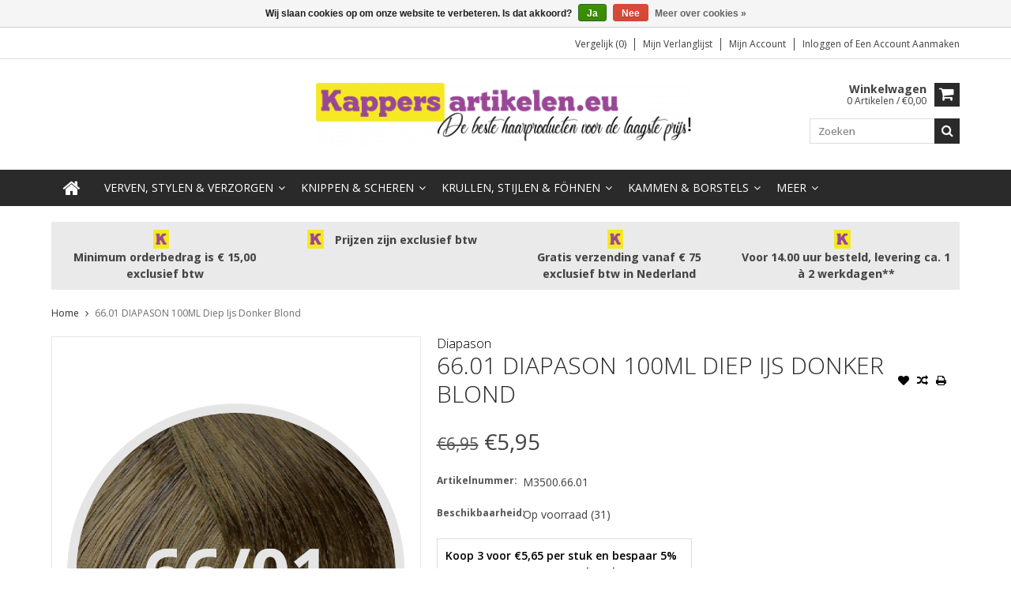

--- FILE ---
content_type: text/html;charset=utf-8
request_url: https://www.kappersartikelen.eu/6601-diapason-100ml-diep-ijs-donker-blond.html
body_size: 13292
content:
<!DOCTYPE html>
<html lang="nl">
  <head>
    <meta charset="utf-8"/>
<!-- [START] 'blocks/head.rain' -->
<!--

  (c) 2008-2026 Lightspeed Netherlands B.V.
  http://www.lightspeedhq.com
  Generated: 17-01-2026 @ 21:57:13

-->
<link rel="canonical" href="https://www.kappersartikelen.eu/6601-diapason-100ml-diep-ijs-donker-blond.html"/>
<link rel="alternate" href="https://www.kappersartikelen.eu/index.rss" type="application/rss+xml" title="Nieuwe producten"/>
<link href="https://cdn.webshopapp.com/assets/cookielaw.css?2025-02-20" rel="stylesheet" type="text/css"/>
<meta name="robots" content="noodp,noydir"/>
<meta property="og:url" content="https://www.kappersartikelen.eu/6601-diapason-100ml-diep-ijs-donker-blond.html?source=facebook"/>
<meta property="og:site_name" content="Kappersartikelen"/>
<meta property="og:title" content="66.01  DIAPASON 100ML Diep Ijs Donker Blond"/>
<meta property="og:description" content="De beste haarproducten voor de laagste prijs via Kappersartikelen.eu !"/>
<meta property="og:image" content="https://cdn.webshopapp.com/shops/43845/files/340788375/diapason-6601-diapason-100ml-diep-ijs-donker-blond.jpg"/>
<!--[if lt IE 9]>
<script src="https://cdn.webshopapp.com/assets/html5shiv.js?2025-02-20"></script>
<![endif]-->
<!-- [END] 'blocks/head.rain' -->
    <title>66.01  DIAPASON 100ML Diep Ijs Donker Blond - Kappersartikelen</title>
    
    <meta name="description" content="De beste haarproducten voor de laagste prijs via Kappersartikelen.eu !" />
    <meta name="keywords" content="Diapason, 66.01, , DIAPASON, 100ML, Diep, Ijs, Donker, Blond, haarproducten, kappersfiets, schaar, kapper, kammen, borstels, schoonheidsproducten, knippen, scheren, verven, harverf, krullen, stijlen, fohnen, haaraccessoires, harderwijk, groothandel" />
    <meta http-equiv="X-UA-Compatible" content="IE=edge,chrome=1">
    <meta name="viewport" content="width=device-width, initial-scale=1, maximum-scale=1" /> 
    <meta name="apple-mobile-web-app-capable" content="yes">
    <meta name="apple-mobile-web-app-status-bar-style" content="black">
    
    
    <link rel="shortcut icon" href="https://cdn.webshopapp.com/shops/43845/themes/64304/assets/favicon.ico?20260108092241" type="image/x-icon" />
    
        
  <link href='//fonts.googleapis.com/css?family=Open%20Sans:400,300,500,600,700' rel='stylesheet' type='text/css'>
  <link href='//fonts.googleapis.com/css?family=Open%20Sans:400,300,500,600,700' rel='stylesheet' 
    
    <link rel="shortcut icon" href="https://cdn.webshopapp.com/shops/43845/themes/64304/assets/favicon.ico?20260108092241" type="image/x-icon" /> 
    <link rel="stylesheet" href="https://cdn.webshopapp.com/shops/43845/themes/64304/assets/bootstrap.css?2026011511101520201001105348" />
    <link rel="stylesheet" href="https://cdn.webshopapp.com/shops/43845/themes/64304/assets/font-awesome-min.css?2026011511101520201001105348" />
    
    <link rel="stylesheet" href="https://cdn.webshopapp.com/assets/gui-2-0.css?2025-02-20" />
    <link rel="stylesheet" href="https://cdn.webshopapp.com/assets/gui-responsive-2-0.css?2025-02-20" />   
    
    
    <link rel="stylesheet" href="https://cdn.webshopapp.com/shops/43845/themes/64304/assets/style.css?2026011511101520201001105348" />
    <link rel="stylesheet" href="https://cdn.webshopapp.com/shops/43845/themes/64304/assets/media.css?2026011511101520201001105348" />
    <link rel="stylesheet" href="https://cdn.webshopapp.com/shops/43845/themes/64304/assets/settings.css?2026011511101520201001105348" />  
    <link rel="stylesheet" href="https://cdn.webshopapp.com/shops/43845/themes/64304/assets/custom.css?2026011511101520201001105348" />    
<!--     <script src="https://cdn.webshopapp.com/assets/jquery-1-9-1.js?2025-02-20"></script>
    <script src="https://cdn.webshopapp.com/assets/jquery-ui-1-10-1.js?2025-02-20"></script> -->
    <script type="text/javascript" src="https://cdn.webshopapp.com/shops/43845/themes/64304/assets/jquery-3-7-1.js?2026011511101520201001105348" ></script> 
    <script type="text/javascript" src="https://cdn.webshopapp.com/shops/43845/themes/64304/assets/ui-min-1-14-1.js?2026011511101520201001105348" defer></script>
    
    <script src="//cdnjs.cloudflare.com/ajax/libs/jqueryui-touch-punch/0.2.3/jquery.ui.touch-punch.min.js"></script>
    
    
    
    <script type="text/javascript" src="https://cdn.webshopapp.com/shops/43845/themes/64304/assets/jcarousel.js?2026011511101520201001105348"></script>
    <script type="text/javascript" src="https://cdn.webshopapp.com/shops/43845/themes/64304/assets/plugins.js?2026011511101520201001105348"></script>
    <script type="text/javascript" src="https://cdn.webshopapp.com/shops/43845/themes/64304/assets/plugins-2.js?2026011511101520201001105348"></script>
    <script type="text/javascript" src="https://cdn.webshopapp.com/assets/gui.js?2025-02-20"></script>
<!--     <script type="text/javascript" src="https://cdn.webshopapp.com/assets/gui-responsive-2-0.js?2025-02-20"></script> -->
    
    
    
        
    <!--[if lt IE 9]>
    <link rel="stylesheet" href="https://cdn.webshopapp.com/shops/43845/themes/64304/assets/style-ie.css?2026011511101520201001105348" />
    <![endif]-->
      </head>
  <body class="">  
    

    
    
<script type="text/javascript">
    var moremenu = "Meer";//More Menu in navigation to trnaslate word "More"
    var catpages = ""; //Total pages of prodducts
    var catcurrentpage = ""; //Current category page in pagination
    var sticky = "1"; // Control sticky
  </script>
  

  
<header class="headerMain headerStyle1">
  <script>var searchURL = 'https://www.kappersartikelen.eu/search/'; </script>
      <div class="topnav">
        <div class="container">
                    <div class="right rightlinks clearfix">
            <ul class="clearfix">
              <li><a href="https://www.kappersartikelen.eu/compare/" title="Vergelijk">Vergelijk (0)</a></li>
                            
              <li><a href="https://www.kappersartikelen.eu/account/wishlist/" title="Mijn verlanglijst">Mijn verlanglijst</a></li>
              <li>
                <a href="https://www.kappersartikelen.eu/account/" class="my-account">
                  Mijn account
                </a>
             </li>             
                 
              <li class="last">         
                <a href="https://www.kappersartikelen.eu/account/login/" title="Mijn account">
                  Inloggen
                </a> 
                                of 
                <a href="https://www.kappersartikelen.eu/account/register/" title="Mijn account">
                  Een account aanmaken
                </a>
                                </li>
                              
            </ul>         
          </div>
          
          <div class="social-media-wrap-mobile">
                       </div>
          
        </div>
      </div>
  <div class="topBarIcon"><a href="javascript:void(0)"><i class="fa fa-angle-double-down"></i></a></div>
  <div class="headerPanel">
      <div class="logoWrap container">
        <div class="align row clearfix">
          
                    
          <div class="col-sm-3 social-media-follow-Wrap"> 
                       
          </div>
          
          
          <div class="col-sm-6 text-center">          
          <div class="vertical logo logo-center">
            <a href="https://www.kappersartikelen.eu/" title="Kappersartikelen">
                            <div class="logoImage">
              <img src="https://cdn.webshopapp.com/shops/43845/themes/64304/v/2063555/assets/logo.png?20231019102459" alt="Kappersartikelen" />
              </div>
                          </a>
          </div>
        </div>
          
          
          
        <div class="col-sm-3 text-right">          
          <div class="searchWrap clearfix">
            <div class="burger">
              <img src="https://cdn.webshopapp.com/shops/43845/themes/64304/assets/hamburger.png?2026011511101520201001105348"  alt="Menu">
            </div>
            
            <a class="compareMobile" href="https://www.kappersartikelen.eu/compare/" title="Vergelijk"><i aria-hidden="true" class="fa fa-random"></i> <span>0</span></a>
            
            <a href="https://www.kappersartikelen.eu/cart/" title="Winkelwagen" class="cart"> 
              <div class="cartLink">
                <span>Winkelwagen</span>
                 0  Artikelen  / €0,00
              </div>              
              <span class="cartIcon fa fa-shopping-cart"></span>
            </a>
            
            <div class="headersearch">
            <form action="https://www.kappersartikelen.eu/search/" method="get" id="formSearch" class="searchForm">
              <input type="text" name="q" autocomplete="off"  value="" placeholder="Zoeken"/>
              <span onclick="$('#formSearch').submit();" title="Zoeken" class="searchIcon fa fa-search"></span>
            </form>
            <div class="autocomplete" style="display:none;">
              <div class="products">
              </div>
              <div class="more"><a href="">Bekijk alle resultaten <span></span></a></div>
            </div>
          </div>
            
            
          </div>
        </div>
          
        </div>
      </div>
  <div class="mainMenuWrap">
  <div class="mainMenu">
    <div class="container">
<nav class="nonbounce desktop vertical">            
  <ul class="clearfix">
                           <li class="item home ">
                <a title="Home" class="itemLink" href="https://www.kappersartikelen.eu/"><i class="fa fa-home"></i></a>
              </li>
                      
    
    
                            <li class="item sub">
                <a class="itemLink" href="https://www.kappersartikelen.eu/verven-stylen-verzorgen/" title="Verven, Stylen &amp; Verzorgen">Verven, Stylen &amp; Verzorgen</a>
                                <span class="downArrow fa fa-angle-down"></span>
                <span class="glyphicon glyphicon-play"></span>
                <ul class="subnav">
                                    <li class="subitem sub ">
                    <a class="subitemLink" href="https://www.kappersartikelen.eu/verven-stylen-verzorgen/lisap/" title="Lisap">Lisap</a>
                                        <span class="rightArrow fa fa-angle-right"></span>
                    <ul class="subnav">
                                            <li class="subitem ">
                        <a class="subitemLink" href="https://www.kappersartikelen.eu/verven-stylen-verzorgen/lisap/verven-diapason/" title="Verven - Diapason">Verven - Diapason</a>
                      </li>
                                            <li class="subitem ">
                        <a class="subitemLink" href="https://www.kappersartikelen.eu/verven-stylen-verzorgen/lisap/verven-filter-color-filter-color-harmonizer/" title="Verven - Filter Color / Filter Color Harmonizer">Verven - Filter Color / Filter Color Harmonizer</a>
                      </li>
                                            <li class="subitem ">
                        <a class="subitemLink" href="https://www.kappersartikelen.eu/verven-stylen-verzorgen/lisap/verven-lisaplex-xtreme-color/" title="Verven - Lisaplex Xtreme Color">Verven - Lisaplex Xtreme Color</a>
                      </li>
                                            <li class="subitem ">
                        <a class="subitemLink" href="https://www.kappersartikelen.eu/verven-stylen-verzorgen/lisap/verven-lk-fruit-ammonia-vrij-nu-maar-298/" title="Verven - LK Fruit  Ammonia vrij   !!! NU MAAR € 2.98 !!!">Verven - LK Fruit  Ammonia vrij   !!! NU MAAR € 2.98 !!!</a>
                      </li>
                                            <li class="subitem ">
                        <a class="subitemLink" href="https://www.kappersartikelen.eu/verven-stylen-verzorgen/lisap/verven-lk-cream-color-opc/" title="Verven - LK Cream Color OPC">Verven - LK Cream Color OPC</a>
                      </li>
                                            <li class="subitem ">
                        <a class="subitemLink" href="https://www.kappersartikelen.eu/verven-stylen-verzorgen/lisap/verven-lk-anti-age/" title="Verven - LK Anti-Age">Verven - LK Anti-Age</a>
                      </li>
                                            <li class="subitem ">
                        <a class="subitemLink" href="https://www.kappersartikelen.eu/verven-stylen-verzorgen/lisap/verven-filter-douscolour/" title="Verven - Filter Douscolour">Verven - Filter Douscolour</a>
                      </li>
                                            <li class="subitem ">
                        <a class="subitemLink" href="https://www.kappersartikelen.eu/verven-stylen-verzorgen/lisap/verven-absolute/" title="Verven - Absolute">Verven - Absolute</a>
                      </li>
                                            <li class="subitem ">
                        <a class="subitemLink" href="https://www.kappersartikelen.eu/verven-stylen-verzorgen/lisap/verven-light-scale/" title="Verven - Light Scale">Verven - Light Scale</a>
                      </li>
                                            <li class="subitem ">
                        <a class="subitemLink" href="https://www.kappersartikelen.eu/verven-stylen-verzorgen/lisap/verven-refresh-color-mask/" title="Verven - Refresh Color Mask ">Verven - Refresh Color Mask </a>
                      </li>
                                            <li class="subitem ">
                        <a class="subitemLink" href="https://www.kappersartikelen.eu/verven-stylen-verzorgen/lisap/verven-accessoires/" title="Verven - Accessoires">Verven - Accessoires</a>
                      </li>
                                            <li class="subitem ">
                        <a class="subitemLink" href="https://www.kappersartikelen.eu/verven-stylen-verzorgen/lisap/stylen/" title="Stylen">Stylen</a>
                      </li>
                                            <li class="subitem ">
                        <a class="subitemLink" href="https://www.kappersartikelen.eu/verven-stylen-verzorgen/lisap/verzorgen/" title="Verzorgen">Verzorgen</a>
                      </li>
                                          </ul>
                                      </li>
                                    <li class="subitem sub ">
                    <a class="subitemLink" href="https://www.kappersartikelen.eu/verven-stylen-verzorgen/loreal/" title="L&#039;Oréal">L&#039;Oréal</a>
                                        <span class="rightArrow fa fa-angle-right"></span>
                    <ul class="subnav">
                                            <li class="subitem ">
                        <a class="subitemLink" href="https://www.kappersartikelen.eu/verven-stylen-verzorgen/loreal/verven-majirel/" title="Verven - Majirel">Verven - Majirel</a>
                      </li>
                                            <li class="subitem ">
                        <a class="subitemLink" href="https://www.kappersartikelen.eu/verven-stylen-verzorgen/loreal/verven-majirel-cool-cover/" title="Verven - Majirel Cool Cover">Verven - Majirel Cool Cover</a>
                      </li>
                                            <li class="subitem ">
                        <a class="subitemLink" href="https://www.kappersartikelen.eu/verven-stylen-verzorgen/loreal/verven-dia-light/" title="Verven - Dia Light">Verven - Dia Light</a>
                      </li>
                                            <li class="subitem ">
                        <a class="subitemLink" href="https://www.kappersartikelen.eu/verven-stylen-verzorgen/loreal/verven-diarichesse-dia-color/" title="Verven - Diarichesse / Dia Color">Verven - Diarichesse / Dia Color</a>
                      </li>
                                            <li class="subitem ">
                        <a class="subitemLink" href="https://www.kappersartikelen.eu/verven-stylen-verzorgen/loreal/verven-inoa/" title="Verven - Inoa">Verven - Inoa</a>
                      </li>
                                            <li class="subitem ">
                        <a class="subitemLink" href="https://www.kappersartikelen.eu/verven-stylen-verzorgen/loreal/verven-hair-touch-up/" title="Verven - Hair Touch Up">Verven - Hair Touch Up</a>
                      </li>
                                            <li class="subitem ">
                        <a class="subitemLink" href="https://www.kappersartikelen.eu/verven-stylen-verzorgen/loreal/verven-accessoires/" title="Verven - Accessoires">Verven - Accessoires</a>
                      </li>
                                            <li class="subitem ">
                        <a class="subitemLink" href="https://www.kappersartikelen.eu/verven-stylen-verzorgen/loreal/verzorgen/" title="Verzorgen">Verzorgen</a>
                      </li>
                                          </ul>
                                      </li>
                                    <li class="subitem sub ">
                    <a class="subitemLink" href="https://www.kappersartikelen.eu/verven-stylen-verzorgen/wella/" title="Wella">Wella</a>
                                        <span class="rightArrow fa fa-angle-right"></span>
                    <ul class="subnav">
                                            <li class="subitem ">
                        <a class="subitemLink" href="https://www.kappersartikelen.eu/verven-stylen-verzorgen/wella/verven-koleston-perfect/" title="Verven - Koleston Perfect">Verven - Koleston Perfect</a>
                      </li>
                                            <li class="subitem ">
                        <a class="subitemLink" href="https://www.kappersartikelen.eu/verven-stylen-verzorgen/wella/verven-vibrant-reds/" title="Verven - Vibrant Reds">Verven - Vibrant Reds</a>
                      </li>
                                            <li class="subitem ">
                        <a class="subitemLink" href="https://www.kappersartikelen.eu/verven-stylen-verzorgen/wella/verven-illumina-color/" title="Verven - Illumina Color">Verven - Illumina Color</a>
                      </li>
                                            <li class="subitem ">
                        <a class="subitemLink" href="https://www.kappersartikelen.eu/verven-stylen-verzorgen/wella/verven-color-touch/" title="Verven - Color Touch">Verven - Color Touch</a>
                      </li>
                                            <li class="subitem ">
                        <a class="subitemLink" href="https://www.kappersartikelen.eu/verven-stylen-verzorgen/wella/verven-innosense/" title="Verven - Innosense">Verven - Innosense</a>
                      </li>
                                            <li class="subitem ">
                        <a class="subitemLink" href="https://www.kappersartikelen.eu/verven-stylen-verzorgen/wella/verven-accessoires/" title="Verven - Accessoires">Verven - Accessoires</a>
                      </li>
                                            <li class="subitem ">
                        <a class="subitemLink" href="https://www.kappersartikelen.eu/verven-stylen-verzorgen/wella/permanenten/" title="Permanenten">Permanenten</a>
                      </li>
                                            <li class="subitem ">
                        <a class="subitemLink" href="https://www.kappersartikelen.eu/verven-stylen-verzorgen/wella/stylen/" title="Stylen">Stylen</a>
                      </li>
                                          </ul>
                                      </li>
                                    <li class="subitem sub ">
                    <a class="subitemLink" href="https://www.kappersartikelen.eu/verven-stylen-verzorgen/spring/" title="Spring">Spring</a>
                                        <span class="rightArrow fa fa-angle-right"></span>
                    <ul class="subnav">
                                            <li class="subitem ">
                        <a class="subitemLink" href="https://www.kappersartikelen.eu/verven-stylen-verzorgen/spring/verven-springton/" title="Verven - Springton">Verven - Springton</a>
                      </li>
                                            <li class="subitem ">
                        <a class="subitemLink" href="https://www.kappersartikelen.eu/verven-stylen-verzorgen/spring/verven-accessoires/" title="Verven - Accessoires">Verven - Accessoires</a>
                      </li>
                                            <li class="subitem ">
                        <a class="subitemLink" href="https://www.kappersartikelen.eu/verven-stylen-verzorgen/spring/permanenten/" title="Permanenten">Permanenten</a>
                      </li>
                                            <li class="subitem ">
                        <a class="subitemLink" href="https://www.kappersartikelen.eu/verven-stylen-verzorgen/spring/stylen/" title="Stylen">Stylen</a>
                      </li>
                                            <li class="subitem ">
                        <a class="subitemLink" href="https://www.kappersartikelen.eu/verven-stylen-verzorgen/spring/verzorgen/" title="Verzorgen">Verzorgen</a>
                      </li>
                                          </ul>
                                      </li>
                                    <li class="subitem sub ">
                    <a class="subitemLink" href="https://www.kappersartikelen.eu/verven-stylen-verzorgen/indola/" title="Indola">Indola</a>
                                        <span class="rightArrow fa fa-angle-right"></span>
                    <ul class="subnav">
                                            <li class="subitem ">
                        <a class="subitemLink" href="https://www.kappersartikelen.eu/verven-stylen-verzorgen/indola/verven-profession/" title="Verven - Profession">Verven - Profession</a>
                      </li>
                                            <li class="subitem ">
                        <a class="subitemLink" href="https://www.kappersartikelen.eu/verven-stylen-verzorgen/indola/verven-blonde-expert/" title="Verven - Blonde Expert ">Verven - Blonde Expert </a>
                      </li>
                                            <li class="subitem ">
                        <a class="subitemLink" href="https://www.kappersartikelen.eu/verven-stylen-verzorgen/indola/verven-color-styling-mousse/" title="Verven - Color Styling Mousse">Verven - Color Styling Mousse</a>
                      </li>
                                            <li class="subitem ">
                        <a class="subitemLink" href="https://www.kappersartikelen.eu/verven-stylen-verzorgen/indola/verven-color-blaster/" title="Verven - Color Blaster">Verven - Color Blaster</a>
                      </li>
                                            <li class="subitem ">
                        <a class="subitemLink" href="https://www.kappersartikelen.eu/verven-stylen-verzorgen/indola/verven-accessoires/" title="Verven - Accessoires">Verven - Accessoires</a>
                      </li>
                                            <li class="subitem ">
                        <a class="subitemLink" href="https://www.kappersartikelen.eu/verven-stylen-verzorgen/indola/permanenten/" title="Permanenten">Permanenten</a>
                      </li>
                                            <li class="subitem ">
                        <a class="subitemLink" href="https://www.kappersartikelen.eu/verven-stylen-verzorgen/indola/stylen/" title="Stylen">Stylen</a>
                      </li>
                                            <li class="subitem ">
                        <a class="subitemLink" href="https://www.kappersartikelen.eu/verven-stylen-verzorgen/indola/verzorgen/" title="Verzorgen">Verzorgen</a>
                      </li>
                                          </ul>
                                      </li>
                                    <li class="subitem sub ">
                    <a class="subitemLink" href="https://www.kappersartikelen.eu/verven-stylen-verzorgen/goldwell/" title="Goldwell">Goldwell</a>
                                        <span class="rightArrow fa fa-angle-right"></span>
                    <ul class="subnav">
                                            <li class="subitem ">
                        <a class="subitemLink" href="https://www.kappersartikelen.eu/verven-stylen-verzorgen/goldwell/verven-topchic-tube/" title="Verven - Topchic Tube">Verven - Topchic Tube</a>
                      </li>
                                            <li class="subitem ">
                        <a class="subitemLink" href="https://www.kappersartikelen.eu/verven-stylen-verzorgen/goldwell/verven-topchic-bus/" title="Verven - Topchic Bus">Verven - Topchic Bus</a>
                      </li>
                                            <li class="subitem ">
                        <a class="subitemLink" href="https://www.kappersartikelen.eu/verven-stylen-verzorgen/goldwell/verven-colorance-lowlights/" title="Verven - Colorance Lowlights">Verven - Colorance Lowlights</a>
                      </li>
                                            <li class="subitem ">
                        <a class="subitemLink" href="https://www.kappersartikelen.eu/verven-stylen-verzorgen/goldwell/verven-colorance-tube/" title="Verven - Colorance Tube">Verven - Colorance Tube</a>
                      </li>
                                            <li class="subitem ">
                        <a class="subitemLink" href="https://www.kappersartikelen.eu/verven-stylen-verzorgen/goldwell/verven-colorance-bus/" title="Verven - Colorance Bus">Verven - Colorance Bus</a>
                      </li>
                                            <li class="subitem ">
                        <a class="subitemLink" href="https://www.kappersartikelen.eu/verven-stylen-verzorgen/goldwell/verven-elumen/" title="Verven - Elumen">Verven - Elumen</a>
                      </li>
                                            <li class="subitem ">
                        <a class="subitemLink" href="https://www.kappersartikelen.eu/verven-stylen-verzorgen/goldwell/verven-accessoires/" title="Verven - Accessoires">Verven - Accessoires</a>
                      </li>
                                            <li class="subitem ">
                        <a class="subitemLink" href="https://www.kappersartikelen.eu/verven-stylen-verzorgen/goldwell/permanenten/" title="Permanenten">Permanenten</a>
                      </li>
                                            <li class="subitem ">
                        <a class="subitemLink" href="https://www.kappersartikelen.eu/verven-stylen-verzorgen/goldwell/stylen/" title="Stylen">Stylen</a>
                      </li>
                                            <li class="subitem ">
                        <a class="subitemLink" href="https://www.kappersartikelen.eu/verven-stylen-verzorgen/goldwell/verzorgen/" title="Verzorgen">Verzorgen</a>
                      </li>
                                          </ul>
                                      </li>
                                    <li class="subitem sub ">
                    <a class="subitemLink" href="https://www.kappersartikelen.eu/verven-stylen-verzorgen/schwarzkopf/" title="Schwarzkopf">Schwarzkopf</a>
                                        <span class="rightArrow fa fa-angle-right"></span>
                    <ul class="subnav">
                                            <li class="subitem ">
                        <a class="subitemLink" href="https://www.kappersartikelen.eu/verven-stylen-verzorgen/schwarzkopf/verven-igora-royal/" title="Verven - Igora Royal">Verven - Igora Royal</a>
                      </li>
                                            <li class="subitem ">
                        <a class="subitemLink" href="https://www.kappersartikelen.eu/verven-stylen-verzorgen/schwarzkopf/verven-igora-royal-highlift/" title="Verven - Igora Royal Highlift ">Verven - Igora Royal Highlift </a>
                      </li>
                                            <li class="subitem ">
                        <a class="subitemLink" href="https://www.kappersartikelen.eu/verven-stylen-verzorgen/schwarzkopf/verven-absolutes/" title="Verven - Absolutes">Verven - Absolutes</a>
                      </li>
                                            <li class="subitem ">
                        <a class="subitemLink" href="https://www.kappersartikelen.eu/verven-stylen-verzorgen/schwarzkopf/verven-silver-whites/" title="Verven - Silver Whites">Verven - Silver Whites</a>
                      </li>
                                            <li class="subitem ">
                        <a class="subitemLink" href="https://www.kappersartikelen.eu/verven-stylen-verzorgen/schwarzkopf/verven-pearlescence/" title="Verven - Pearlescence">Verven - Pearlescence</a>
                      </li>
                                            <li class="subitem ">
                        <a class="subitemLink" href="https://www.kappersartikelen.eu/verven-stylen-verzorgen/schwarzkopf/verven-accessoires/" title="Verven - Accessoires">Verven - Accessoires</a>
                      </li>
                                            <li class="subitem ">
                        <a class="subitemLink" href="https://www.kappersartikelen.eu/verven-stylen-verzorgen/schwarzkopf/permanenten/" title="Permanenten">Permanenten</a>
                      </li>
                                            <li class="subitem ">
                        <a class="subitemLink" href="https://www.kappersartikelen.eu/verven-stylen-verzorgen/schwarzkopf/stylen/" title="Stylen">Stylen</a>
                      </li>
                                            <li class="subitem ">
                        <a class="subitemLink" href="https://www.kappersartikelen.eu/verven-stylen-verzorgen/schwarzkopf/verzorgen/" title="Verzorgen">Verzorgen</a>
                      </li>
                                          </ul>
                                      </li>
                                    <li class="subitem sub ">
                    <a class="subitemLink" href="https://www.kappersartikelen.eu/verven-stylen-verzorgen/kiki-curls/" title="Kiki Curls">Kiki Curls</a>
                                      </li>
                                    <li class="subitem sub ">
                    <a class="subitemLink" href="https://www.kappersartikelen.eu/verven-stylen-verzorgen/sibel-hair-sculptor/" title="Sibel Hair Sculptor ">Sibel Hair Sculptor </a>
                                        <span class="rightArrow fa fa-angle-right"></span>
                    <ul class="subnav">
                                            <li class="subitem ">
                        <a class="subitemLink" href="https://www.kappersartikelen.eu/verven-stylen-verzorgen/sibel-hair-sculptor/sibel-hair-sculptor-building-fibers/" title="Sibel Hair Sculptor Building Fibers">Sibel Hair Sculptor Building Fibers</a>
                      </li>
                                            <li class="subitem ">
                        <a class="subitemLink" href="https://www.kappersartikelen.eu/verven-stylen-verzorgen/sibel-hair-sculptor/sibel-hair-sculptor-accessoires/" title="Sibel Hair Sculptor Accessoires">Sibel Hair Sculptor Accessoires</a>
                      </li>
                                          </ul>
                                      </li>
                                    <li class="subitem sub ">
                    <a class="subitemLink" href="https://www.kappersartikelen.eu/verven-stylen-verzorgen/biosilk/" title="Biosilk">Biosilk</a>
                                      </li>
                                    <li class="subitem sub ">
                    <a class="subitemLink" href="https://www.kappersartikelen.eu/verven-stylen-verzorgen/abzehk/" title="Abzehk">Abzehk</a>
                                      </li>
                                    <li class="subitem sub ">
                    <a class="subitemLink" href="https://www.kappersartikelen.eu/verven-stylen-verzorgen/superli/" title="Superli">Superli</a>
                                      </li>
                                    <li class="subitem sub ">
                    <a class="subitemLink" href="https://www.kappersartikelen.eu/verven-stylen-verzorgen/coloryourhair/" title="ColorYourHair">ColorYourHair</a>
                                        <span class="rightArrow fa fa-angle-right"></span>
                    <ul class="subnav">
                                            <li class="subitem ">
                        <a class="subitemLink" href="https://www.kappersartikelen.eu/verven-stylen-verzorgen/coloryourhair/coloryourhair-verf-benodigheden/" title="ColorYourHair Verf Benodigheden ">ColorYourHair Verf Benodigheden </a>
                      </li>
                                            <li class="subitem ">
                        <a class="subitemLink" href="https://www.kappersartikelen.eu/verven-stylen-verzorgen/coloryourhair/coloryourhair-verzorgen/" title="ColorYourHair Verzorgen ">ColorYourHair Verzorgen </a>
                      </li>
                                          </ul>
                                      </li>
                                    <li class="subitem sub ">
                    <a class="subitemLink" href="https://www.kappersartikelen.eu/verven-stylen-verzorgen/mc-meister-coiffeur/" title="M:C Meister Coiffeur">M:C Meister Coiffeur</a>
                                        <span class="rightArrow fa fa-angle-right"></span>
                    <ul class="subnav">
                                            <li class="subitem ">
                        <a class="subitemLink" href="https://www.kappersartikelen.eu/verven-stylen-verzorgen/mc-meister-coiffeur/mc-verf-benodigheden/" title="M:C  Verf Benodigheden">M:C  Verf Benodigheden</a>
                      </li>
                                            <li class="subitem ">
                        <a class="subitemLink" href="https://www.kappersartikelen.eu/verven-stylen-verzorgen/mc-meister-coiffeur/mc-permanenten/" title="M:C Permanenten">M:C Permanenten</a>
                      </li>
                                            <li class="subitem ">
                        <a class="subitemLink" href="https://www.kappersartikelen.eu/verven-stylen-verzorgen/mc-meister-coiffeur/mc-verzorgen/" title="M:C Verzorgen ">M:C Verzorgen </a>
                      </li>
                                          </ul>
                                      </li>
                                    <li class="subitem sub ">
                    <a class="subitemLink" href="https://www.kappersartikelen.eu/verven-stylen-verzorgen/revlon/" title="Revlon">Revlon</a>
                                      </li>
                                    <li class="subitem sub ">
                    <a class="subitemLink" href="https://www.kappersartikelen.eu/verven-stylen-verzorgen/chi/" title="Chi">Chi</a>
                                      </li>
                                    <li class="subitem sub ">
                    <a class="subitemLink" href="https://www.kappersartikelen.eu/verven-stylen-verzorgen/giuliano-grey-free/" title="Giuliano Grey Free ">Giuliano Grey Free </a>
                                      </li>
                                    <li class="subitem sub ">
                    <a class="subitemLink" href="https://www.kappersartikelen.eu/verven-stylen-verzorgen/directions-semi-permanente-haarkleuring/" title="Directions Semi-Permanente Haarkleuring">Directions Semi-Permanente Haarkleuring</a>
                                      </li>
                                    <li class="subitem sub ">
                    <a class="subitemLink" href="https://www.kappersartikelen.eu/verven-stylen-verzorgen/verf-accessoires/" title="Verf accessoires">Verf accessoires</a>
                                        <span class="rightArrow fa fa-angle-right"></span>
                    <ul class="subnav">
                                            <li class="subitem ">
                        <a class="subitemLink" href="https://www.kappersartikelen.eu/verven-stylen-verzorgen/verf-accessoires/folie-papier/" title="Folie, papier">Folie, papier</a>
                      </li>
                                            <li class="subitem ">
                        <a class="subitemLink" href="https://www.kappersartikelen.eu/verven-stylen-verzorgen/verf-accessoires/highlight-accessoires/" title="Highlight Accessoires ">Highlight Accessoires </a>
                      </li>
                                            <li class="subitem ">
                        <a class="subitemLink" href="https://www.kappersartikelen.eu/verven-stylen-verzorgen/verf-accessoires/verf-kwasten/" title="Verf kwasten.">Verf kwasten.</a>
                      </li>
                                            <li class="subitem ">
                        <a class="subitemLink" href="https://www.kappersartikelen.eu/verven-stylen-verzorgen/verf-accessoires/bakjes-applicator/" title="Bakjes/Applicator ">Bakjes/Applicator </a>
                      </li>
                                            <li class="subitem ">
                        <a class="subitemLink" href="https://www.kappersartikelen.eu/verven-stylen-verzorgen/verf-accessoires/mutsen-caps/" title="Mutsen/Caps.">Mutsen/Caps.</a>
                      </li>
                                            <li class="subitem ">
                        <a class="subitemLink" href="https://www.kappersartikelen.eu/verven-stylen-verzorgen/verf-accessoires/bescherming/" title="Bescherming.">Bescherming.</a>
                      </li>
                                            <li class="subitem ">
                        <a class="subitemLink" href="https://www.kappersartikelen.eu/verven-stylen-verzorgen/verf-accessoires/divers/" title="Divers.">Divers.</a>
                      </li>
                                          </ul>
                                      </li>
                                  </ul>
                              </li>
                            <li class="item sub">
                <a class="itemLink" href="https://www.kappersartikelen.eu/knippen-scheren/" title="Knippen &amp; Scheren">Knippen &amp; Scheren</a>
                                <span class="downArrow fa fa-angle-down"></span>
                <span class="glyphicon glyphicon-play"></span>
                <ul class="subnav">
                                    <li class="subitem sub ">
                    <a class="subitemLink" href="https://www.kappersartikelen.eu/knippen-scheren/tondeuse-trimmer/" title="Tondeuse / Trimmer">Tondeuse / Trimmer</a>
                                        <span class="rightArrow fa fa-angle-right"></span>
                    <ul class="subnav">
                                            <li class="subitem ">
                        <a class="subitemLink" href="https://www.kappersartikelen.eu/knippen-scheren/tondeuse-trimmer/tondeuses-wahl/" title="Tondeuses Wahl">Tondeuses Wahl</a>
                      </li>
                                            <li class="subitem ">
                        <a class="subitemLink" href="https://www.kappersartikelen.eu/knippen-scheren/tondeuse-trimmer/tondeuses-kyone/" title="Tondeuses Kyone">Tondeuses Kyone</a>
                      </li>
                                            <li class="subitem ">
                        <a class="subitemLink" href="https://www.kappersartikelen.eu/knippen-scheren/tondeuse-trimmer/tondeuses-moser/" title="Tondeuses Moser">Tondeuses Moser</a>
                      </li>
                                            <li class="subitem ">
                        <a class="subitemLink" href="https://www.kappersartikelen.eu/knippen-scheren/tondeuse-trimmer/tondeuses-panasonic/" title="Tondeuses Panasonic">Tondeuses Panasonic</a>
                      </li>
                                            <li class="subitem ">
                        <a class="subitemLink" href="https://www.kappersartikelen.eu/knippen-scheren/tondeuse-trimmer/tondeuse-accessoires/" title="Tondeuse accessoires">Tondeuse accessoires</a>
                      </li>
                                            <li class="subitem ">
                        <a class="subitemLink" href="https://www.kappersartikelen.eu/knippen-scheren/tondeuse-trimmer/onderdelen/" title="Onderdelen">Onderdelen</a>
                      </li>
                                            <li class="subitem ">
                        <a class="subitemLink" href="https://www.kappersartikelen.eu/knippen-scheren/tondeuse-trimmer/opzetkammen/" title="Opzetkammen">Opzetkammen</a>
                      </li>
                                          </ul>
                                      </li>
                                    <li class="subitem sub ">
                    <a class="subitemLink" href="https://www.kappersartikelen.eu/knippen-scheren/messen/" title="Messen">Messen</a>
                                        <span class="rightArrow fa fa-angle-right"></span>
                    <ul class="subnav">
                                            <li class="subitem ">
                        <a class="subitemLink" href="https://www.kappersartikelen.eu/knippen-scheren/messen/messen/" title="Messen ">Messen </a>
                      </li>
                                            <li class="subitem ">
                        <a class="subitemLink" href="https://www.kappersartikelen.eu/knippen-scheren/messen/losse-mesjes/" title="Losse Mesjes">Losse Mesjes</a>
                      </li>
                                            <li class="subitem ">
                        <a class="subitemLink" href="https://www.kappersartikelen.eu/knippen-scheren/messen/messen-setjes/" title="Messen Setjes">Messen Setjes</a>
                      </li>
                                          </ul>
                                      </li>
                                    <li class="subitem sub ">
                    <a class="subitemLink" href="https://www.kappersartikelen.eu/knippen-scheren/scharen/" title="Scharen">Scharen</a>
                                        <span class="rightArrow fa fa-angle-right"></span>
                    <ul class="subnav">
                                            <li class="subitem ">
                        <a class="subitemLink" href="https://www.kappersartikelen.eu/knippen-scheren/scharen/jaguar/" title="Jaguar">Jaguar</a>
                      </li>
                                            <li class="subitem ">
                        <a class="subitemLink" href="https://www.kappersartikelen.eu/knippen-scheren/scharen/kyone/" title="Kyone">Kyone</a>
                      </li>
                                            <li class="subitem ">
                        <a class="subitemLink" href="https://www.kappersartikelen.eu/knippen-scheren/scharen/obb/" title="OBB ">OBB </a>
                      </li>
                                            <li class="subitem ">
                        <a class="subitemLink" href="https://www.kappersartikelen.eu/knippen-scheren/scharen/scharen-accessoires/" title="Scharen Accessoires ">Scharen Accessoires </a>
                      </li>
                                          </ul>
                                      </li>
                                    <li class="subitem sub ">
                    <a class="subitemLink" href="https://www.kappersartikelen.eu/knippen-scheren/holster-etui/" title="Holster, etui">Holster, etui</a>
                                      </li>
                                    <li class="subitem sub ">
                    <a class="subitemLink" href="https://www.kappersartikelen.eu/knippen-scheren/desinfecteer/" title="Desinfecteer">Desinfecteer</a>
                                      </li>
                                    <li class="subitem sub ">
                    <a class="subitemLink" href="https://www.kappersartikelen.eu/knippen-scheren/barbier-producten/" title="Barbier producten">Barbier producten</a>
                                      </li>
                                  </ul>
                              </li>
                            <li class="item sub">
                <a class="itemLink" href="https://www.kappersartikelen.eu/krullen-stijlen-foehnen/" title="Krullen, Stijlen &amp; Föhnen">Krullen, Stijlen &amp; Föhnen</a>
                                <span class="downArrow fa fa-angle-down"></span>
                <span class="glyphicon glyphicon-play"></span>
                <ul class="subnav">
                                    <li class="subitem sub ">
                    <a class="subitemLink" href="https://www.kappersartikelen.eu/krullen-stijlen-foehnen/krultangen-krulborstels-en-rollersets/" title="Krultangen, krulborstels en rollersets">Krultangen, krulborstels en rollersets</a>
                                        <span class="rightArrow fa fa-angle-right"></span>
                    <ul class="subnav">
                                            <li class="subitem ">
                        <a class="subitemLink" href="https://www.kappersartikelen.eu/krullen-stijlen-foehnen/krultangen-krulborstels-en-rollersets/krultangen/" title="Krultangen ">Krultangen </a>
                      </li>
                                            <li class="subitem ">
                        <a class="subitemLink" href="https://www.kappersartikelen.eu/krullen-stijlen-foehnen/krultangen-krulborstels-en-rollersets/hotbrush/" title="Hotbrush">Hotbrush</a>
                      </li>
                                            <li class="subitem ">
                        <a class="subitemLink" href="https://www.kappersartikelen.eu/krullen-stijlen-foehnen/krultangen-krulborstels-en-rollersets/airbrush-airstyler/" title="Airbrush / Airstyler">Airbrush / Airstyler</a>
                      </li>
                                            <li class="subitem ">
                        <a class="subitemLink" href="https://www.kappersartikelen.eu/krullen-stijlen-foehnen/krultangen-krulborstels-en-rollersets/rollersets/" title="Rollersets ">Rollersets </a>
                      </li>
                                            <li class="subitem ">
                        <a class="subitemLink" href="https://www.kappersartikelen.eu/krullen-stijlen-foehnen/krultangen-krulborstels-en-rollersets/accessoires/" title="Accessoires">Accessoires</a>
                      </li>
                                          </ul>
                                      </li>
                                    <li class="subitem sub ">
                    <a class="subitemLink" href="https://www.kappersartikelen.eu/krullen-stijlen-foehnen/krullers/" title="Krullers">Krullers</a>
                                        <span class="rightArrow fa fa-angle-right"></span>
                    <ul class="subnav">
                                            <li class="subitem ">
                        <a class="subitemLink" href="https://www.kappersartikelen.eu/krullen-stijlen-foehnen/krullers/watergolf-krullers/" title="Watergolf krullers.">Watergolf krullers.</a>
                      </li>
                                            <li class="subitem ">
                        <a class="subitemLink" href="https://www.kappersartikelen.eu/krullen-stijlen-foehnen/krullers/konische-krullers/" title="Konische krullers.">Konische krullers.</a>
                      </li>
                                            <li class="subitem ">
                        <a class="subitemLink" href="https://www.kappersartikelen.eu/krullen-stijlen-foehnen/krullers/zelfklevende-krullers/" title="Zelfklevende krullers.">Zelfklevende krullers.</a>
                      </li>
                                            <li class="subitem ">
                        <a class="subitemLink" href="https://www.kappersartikelen.eu/krullen-stijlen-foehnen/krullers/super-flex-roller/" title="Super Flex Roller.">Super Flex Roller.</a>
                      </li>
                                          </ul>
                                      </li>
                                    <li class="subitem sub ">
                    <a class="subitemLink" href="https://www.kappersartikelen.eu/krullen-stijlen-foehnen/stijltangen-straighteners/" title="Stijltangen, straighteners">Stijltangen, straighteners</a>
                                      </li>
                                    <li class="subitem sub ">
                    <a class="subitemLink" href="https://www.kappersartikelen.eu/krullen-stijlen-foehnen/foehns/" title="Föhns">Föhns</a>
                                        <span class="rightArrow fa fa-angle-right"></span>
                    <ul class="subnav">
                                            <li class="subitem ">
                        <a class="subitemLink" href="https://www.kappersartikelen.eu/krullen-stijlen-foehnen/foehns/foehns/" title="Föhns">Föhns</a>
                      </li>
                                            <li class="subitem ">
                        <a class="subitemLink" href="https://www.kappersartikelen.eu/krullen-stijlen-foehnen/foehns/digitale-foehns/" title="Digitale Föhns">Digitale Föhns</a>
                      </li>
                                            <li class="subitem ">
                        <a class="subitemLink" href="https://www.kappersartikelen.eu/krullen-stijlen-foehnen/foehns/foehn-accessoires/" title="Föhn Accessoires">Föhn Accessoires</a>
                      </li>
                                          </ul>
                                      </li>
                                  </ul>
                              </li>
                            <li class="item sub">
                <a class="itemLink" href="https://www.kappersartikelen.eu/kammen-borstels/" title="Kammen &amp; Borstels">Kammen &amp; Borstels</a>
                                <span class="downArrow fa fa-angle-down"></span>
                <span class="glyphicon glyphicon-play"></span>
                <ul class="subnav">
                                    <li class="subitem sub ">
                    <a class="subitemLink" href="https://www.kappersartikelen.eu/kammen-borstels/kammen/" title="Kammen">Kammen</a>
                                        <span class="rightArrow fa fa-angle-right"></span>
                    <ul class="subnav">
                                            <li class="subitem ">
                        <a class="subitemLink" href="https://www.kappersartikelen.eu/kammen-borstels/kammen/hercules/" title="Hercules">Hercules</a>
                      </li>
                                            <li class="subitem ">
                        <a class="subitemLink" href="https://www.kappersartikelen.eu/kammen-borstels/kammen/matador/" title="Matador">Matador</a>
                      </li>
                                            <li class="subitem ">
                        <a class="subitemLink" href="https://www.kappersartikelen.eu/kammen-borstels/kammen/triumph-master/" title="Triumph Master ">Triumph Master </a>
                      </li>
                                            <li class="subitem ">
                        <a class="subitemLink" href="https://www.kappersartikelen.eu/kammen-borstels/kammen/wahl/" title="Wahl">Wahl</a>
                      </li>
                                            <li class="subitem ">
                        <a class="subitemLink" href="https://www.kappersartikelen.eu/kammen-borstels/kammen/jaguar/" title="Jaguar">Jaguar</a>
                      </li>
                                            <li class="subitem ">
                        <a class="subitemLink" href="https://www.kappersartikelen.eu/kammen-borstels/kammen/overig/" title="Overig">Overig</a>
                      </li>
                                          </ul>
                                      </li>
                                    <li class="subitem sub ">
                    <a class="subitemLink" href="https://www.kappersartikelen.eu/kammen-borstels/borstels/" title="Borstels">Borstels</a>
                                        <span class="rightArrow fa fa-angle-right"></span>
                    <ul class="subnav">
                                            <li class="subitem ">
                        <a class="subitemLink" href="https://www.kappersartikelen.eu/kammen-borstels/borstels/jaguar/" title="Jaguar ">Jaguar </a>
                      </li>
                                            <li class="subitem ">
                        <a class="subitemLink" href="https://www.kappersartikelen.eu/kammen-borstels/borstels/denman/" title="Denman">Denman</a>
                      </li>
                                            <li class="subitem ">
                        <a class="subitemLink" href="https://www.kappersartikelen.eu/kammen-borstels/borstels/sibel/" title="Sibel">Sibel</a>
                      </li>
                                            <li class="subitem ">
                        <a class="subitemLink" href="https://www.kappersartikelen.eu/kammen-borstels/borstels/hercules/" title="Hercules">Hercules</a>
                      </li>
                                            <li class="subitem ">
                        <a class="subitemLink" href="https://www.kappersartikelen.eu/kammen-borstels/borstels/wahl/" title="Wahl">Wahl</a>
                      </li>
                                            <li class="subitem ">
                        <a class="subitemLink" href="https://www.kappersartikelen.eu/kammen-borstels/borstels/krullen-borstel/" title="Krullen Borstel">Krullen Borstel</a>
                      </li>
                                            <li class="subitem ">
                        <a class="subitemLink" href="https://www.kappersartikelen.eu/kammen-borstels/borstels/overig/" title="Overig">Overig</a>
                      </li>
                                          </ul>
                                      </li>
                                  </ul>
                              </li>
                            <li class="item sub">
                <a class="itemLink" href="https://www.kappersartikelen.eu/verbruiksartikelen/" title="Verbruiksartikelen">Verbruiksartikelen</a>
                                <span class="downArrow fa fa-angle-down"></span>
                <span class="glyphicon glyphicon-play"></span>
                <ul class="subnav">
                                    <li class="subitem sub ">
                    <a class="subitemLink" href="https://www.kappersartikelen.eu/verbruiksartikelen/gezichtsbescherming/" title="Gezichtsbescherming">Gezichtsbescherming</a>
                                      </li>
                                    <li class="subitem sub ">
                    <a class="subitemLink" href="https://www.kappersartikelen.eu/verbruiksartikelen/handdoeken/" title="Handdoeken">Handdoeken</a>
                                        <span class="rightArrow fa fa-angle-right"></span>
                    <ul class="subnav">
                                            <li class="subitem ">
                        <a class="subitemLink" href="https://www.kappersartikelen.eu/verbruiksartikelen/handdoeken/handdoeken/" title="Handdoeken">Handdoeken</a>
                      </li>
                                            <li class="subitem ">
                        <a class="subitemLink" href="https://www.kappersartikelen.eu/verbruiksartikelen/handdoeken/stoom-handdoeken/" title="Stoom Handdoeken">Stoom Handdoeken</a>
                      </li>
                                            <li class="subitem ">
                        <a class="subitemLink" href="https://www.kappersartikelen.eu/verbruiksartikelen/handdoeken/wegwerp/" title="Wegwerp ">Wegwerp </a>
                      </li>
                                          </ul>
                                      </li>
                                    <li class="subitem sub ">
                    <a class="subitemLink" href="https://www.kappersartikelen.eu/verbruiksartikelen/sponzen-sproeiers/" title="Sponzen, sproeiers">Sponzen, sproeiers</a>
                                      </li>
                                    <li class="subitem sub ">
                    <a class="subitemLink" href="https://www.kappersartikelen.eu/verbruiksartikelen/handschoenen/" title="Handschoenen">Handschoenen</a>
                                        <span class="rightArrow fa fa-angle-right"></span>
                    <ul class="subnav">
                                            <li class="subitem ">
                        <a class="subitemLink" href="https://www.kappersartikelen.eu/verbruiksartikelen/handschoenen/vinyl-handschoenen/" title="Vinyl Handschoenen">Vinyl Handschoenen</a>
                      </li>
                                            <li class="subitem ">
                        <a class="subitemLink" href="https://www.kappersartikelen.eu/verbruiksartikelen/handschoenen/nitrile-handschoenen/" title="Nitrile Handschoenen">Nitrile Handschoenen</a>
                      </li>
                                          </ul>
                                      </li>
                                    <li class="subitem sub ">
                    <a class="subitemLink" href="https://www.kappersartikelen.eu/verbruiksartikelen/klemmen/" title="Klemmen">Klemmen</a>
                                      </li>
                                    <li class="subitem sub ">
                    <a class="subitemLink" href="https://www.kappersartikelen.eu/verbruiksartikelen/kwasten-kragen/" title="Kwasten, kragen">Kwasten, kragen</a>
                                        <span class="rightArrow fa fa-angle-right"></span>
                    <ul class="subnav">
                                            <li class="subitem ">
                        <a class="subitemLink" href="https://www.kappersartikelen.eu/verbruiksartikelen/kwasten-kragen/kwasten/" title="Kwasten ">Kwasten </a>
                      </li>
                                            <li class="subitem ">
                        <a class="subitemLink" href="https://www.kappersartikelen.eu/verbruiksartikelen/kwasten-kragen/kragen/" title="Kragen ">Kragen </a>
                      </li>
                                          </ul>
                                      </li>
                                    <li class="subitem sub ">
                    <a class="subitemLink" href="https://www.kappersartikelen.eu/verbruiksartikelen/schuifjes-naalden/" title="Schuifjes, naalden">Schuifjes, naalden</a>
                                        <span class="rightArrow fa fa-angle-right"></span>
                    <ul class="subnav">
                                            <li class="subitem ">
                        <a class="subitemLink" href="https://www.kappersartikelen.eu/verbruiksartikelen/schuifjes-naalden/schuifjes/" title="Schuifjes ">Schuifjes </a>
                      </li>
                                            <li class="subitem ">
                        <a class="subitemLink" href="https://www.kappersartikelen.eu/verbruiksartikelen/schuifjes-naalden/naalden/" title="Naalden">Naalden</a>
                      </li>
                                          </ul>
                                      </li>
                                    <li class="subitem sub ">
                    <a class="subitemLink" href="https://www.kappersartikelen.eu/verbruiksartikelen/kapmantels/" title="Kapmantels">Kapmantels</a>
                                        <span class="rightArrow fa fa-angle-right"></span>
                    <ul class="subnav">
                                            <li class="subitem ">
                        <a class="subitemLink" href="https://www.kappersartikelen.eu/verbruiksartikelen/kapmantels/schorten/" title="Schorten ">Schorten </a>
                      </li>
                                            <li class="subitem ">
                        <a class="subitemLink" href="https://www.kappersartikelen.eu/verbruiksartikelen/kapmantels/schouder-kapmantel/" title="Schouder Kapmantel">Schouder Kapmantel</a>
                      </li>
                                            <li class="subitem ">
                        <a class="subitemLink" href="https://www.kappersartikelen.eu/verbruiksartikelen/kapmantels/kapmantel/" title="Kapmantel">Kapmantel</a>
                      </li>
                                            <li class="subitem ">
                        <a class="subitemLink" href="https://www.kappersartikelen.eu/verbruiksartikelen/kapmantels/kinder-kapmantel/" title="Kinder Kapmantel ">Kinder Kapmantel </a>
                      </li>
                                            <li class="subitem ">
                        <a class="subitemLink" href="https://www.kappersartikelen.eu/verbruiksartikelen/kapmantels/verfmantel/" title="Verfmantel ">Verfmantel </a>
                      </li>
                                            <li class="subitem ">
                        <a class="subitemLink" href="https://www.kappersartikelen.eu/verbruiksartikelen/kapmantels/wegwerp/" title="Wegwerp ">Wegwerp </a>
                      </li>
                                          </ul>
                                      </li>
                                    <li class="subitem sub ">
                    <a class="subitemLink" href="https://www.kappersartikelen.eu/verbruiksartikelen/permanent-wikkels-elastieken-en-mutsen/" title="Permanent wikkels, elastieken en mutsen">Permanent wikkels, elastieken en mutsen</a>
                                        <span class="rightArrow fa fa-angle-right"></span>
                    <ul class="subnav">
                                            <li class="subitem ">
                        <a class="subitemLink" href="https://www.kappersartikelen.eu/verbruiksartikelen/permanent-wikkels-elastieken-en-mutsen/permanent-wikkels/" title="Permanent Wikkels">Permanent Wikkels</a>
                      </li>
                                            <li class="subitem ">
                        <a class="subitemLink" href="https://www.kappersartikelen.eu/verbruiksartikelen/permanent-wikkels-elastieken-en-mutsen/elastieken-stokjes/" title="Elastieken / Stokjes">Elastieken / Stokjes</a>
                      </li>
                                            <li class="subitem ">
                        <a class="subitemLink" href="https://www.kappersartikelen.eu/verbruiksartikelen/permanent-wikkels-elastieken-en-mutsen/mutsen/" title="Mutsen ">Mutsen </a>
                      </li>
                                          </ul>
                                      </li>
                                    <li class="subitem sub ">
                    <a class="subitemLink" href="https://www.kappersartikelen.eu/verbruiksartikelen/diversen/" title="Diversen">Diversen</a>
                                      </li>
                                  </ul>
                              </li>
                            <li class="item sub">
                <a class="itemLink" href="https://www.kappersartikelen.eu/haaraccessoires-7037897/" title="Haaraccessoires">Haaraccessoires</a>
                                <span class="downArrow fa fa-angle-down"></span>
                <span class="glyphicon glyphicon-play"></span>
                <ul class="subnav">
                                    <li class="subitem sub ">
                    <a class="subitemLink" href="https://www.kappersartikelen.eu/haaraccessoires-7037897/kleurgel/" title="Kleurgel">Kleurgel</a>
                                        <span class="rightArrow fa fa-angle-right"></span>
                    <ul class="subnav">
                                            <li class="subitem ">
                        <a class="subitemLink" href="https://www.kappersartikelen.eu/haaraccessoires-7037897/kleurgel/kleurgel/" title="Kleurgel ">Kleurgel </a>
                      </li>
                                            <li class="subitem ">
                        <a class="subitemLink" href="https://www.kappersartikelen.eu/haaraccessoires-7037897/kleurgel/kleurspray/" title="Kleurspray ">Kleurspray </a>
                      </li>
                                          </ul>
                                      </li>
                                    <li class="subitem sub ">
                    <a class="subitemLink" href="https://www.kappersartikelen.eu/haaraccessoires-7037897/dag-en-nachtnetten/" title="Dag- en nachtnetten">Dag- en nachtnetten</a>
                                        <span class="rightArrow fa fa-angle-right"></span>
                    <ul class="subnav">
                                            <li class="subitem ">
                        <a class="subitemLink" href="https://www.kappersartikelen.eu/haaraccessoires-7037897/dag-en-nachtnetten/dagnetten/" title="Dagnetten">Dagnetten</a>
                      </li>
                                            <li class="subitem ">
                        <a class="subitemLink" href="https://www.kappersartikelen.eu/haaraccessoires-7037897/dag-en-nachtnetten/nachtnetten/" title="Nachtnetten">Nachtnetten</a>
                      </li>
                                            <li class="subitem ">
                        <a class="subitemLink" href="https://www.kappersartikelen.eu/haaraccessoires-7037897/dag-en-nachtnetten/watergolf-netten/" title="Watergolf Netten">Watergolf Netten</a>
                      </li>
                                          </ul>
                                      </li>
                                    <li class="subitem sub ">
                    <a class="subitemLink" href="https://www.kappersartikelen.eu/haaraccessoires-7037897/haaraccessoires/" title="Haaraccessoires">Haaraccessoires</a>
                                        <span class="rightArrow fa fa-angle-right"></span>
                    <ul class="subnav">
                                            <li class="subitem ">
                        <a class="subitemLink" href="https://www.kappersartikelen.eu/haaraccessoires-7037897/haaraccessoires/haar-elastiekjes/" title="Haar Elastiekjes ">Haar Elastiekjes </a>
                      </li>
                                            <li class="subitem ">
                        <a class="subitemLink" href="https://www.kappersartikelen.eu/haaraccessoires-7037897/haaraccessoires/haar-spelden/" title="Haar Spelden ">Haar Spelden </a>
                      </li>
                                            <li class="subitem ">
                        <a class="subitemLink" href="https://www.kappersartikelen.eu/haaraccessoires-7037897/haaraccessoires/haar-klemmen/" title="Haar Klemmen ">Haar Klemmen </a>
                      </li>
                                            <li class="subitem ">
                        <a class="subitemLink" href="https://www.kappersartikelen.eu/haaraccessoires-7037897/haaraccessoires/haar-banden/" title="Haar banden ">Haar banden </a>
                      </li>
                                            <li class="subitem ">
                        <a class="subitemLink" href="https://www.kappersartikelen.eu/haaraccessoires-7037897/haaraccessoires/zijkammen/" title="Zijkammen">Zijkammen</a>
                      </li>
                                            <li class="subitem ">
                        <a class="subitemLink" href="https://www.kappersartikelen.eu/haaraccessoires-7037897/haaraccessoires/haar-donut-haar-dot/" title="Haar Donut / Haar Dot ">Haar Donut / Haar Dot </a>
                      </li>
                                          </ul>
                                      </li>
                                  </ul>
                              </li>
                            <li class="item sub">
                <a class="itemLink" href="https://www.kappersartikelen.eu/extensions/" title="Extensions">Extensions</a>
                                <span class="downArrow fa fa-angle-down"></span>
                <span class="glyphicon glyphicon-play"></span>
                <ul class="subnav">
                                    <li class="subitem sub ">
                    <a class="subitemLink" href="https://www.kappersartikelen.eu/extensions/tape-in-50-55/" title="Tape-In 50-55">Tape-In 50-55</a>
                                      </li>
                                    <li class="subitem sub ">
                    <a class="subitemLink" href="https://www.kappersartikelen.eu/extensions/ombre-tape-in-50-55/" title="Ombre Tape-In 50-55">Ombre Tape-In 50-55</a>
                                      </li>
                                    <li class="subitem sub ">
                    <a class="subitemLink" href="https://www.kappersartikelen.eu/extensions/classic-line-40-45-cm/" title="Classic Line 40 - 45 cm.">Classic Line 40 - 45 cm.</a>
                                      </li>
                                    <li class="subitem sub ">
                    <a class="subitemLink" href="https://www.kappersartikelen.eu/extensions/ombre-40-45-cm/" title="Ombre 40-45 cm.">Ombre 40-45 cm.</a>
                                      </li>
                                    <li class="subitem sub ">
                    <a class="subitemLink" href="https://www.kappersartikelen.eu/extensions/rooted-40-45-cm/" title="Rooted 40-45 cm ">Rooted 40-45 cm </a>
                                      </li>
                                    <li class="subitem sub ">
                    <a class="subitemLink" href="https://www.kappersartikelen.eu/extensions/classic-line-50-55-cm/" title="Classic Line 50 -55 cm.">Classic Line 50 -55 cm.</a>
                                      </li>
                                    <li class="subitem sub ">
                    <a class="subitemLink" href="https://www.kappersartikelen.eu/extensions/ombre-50-55-cm/" title="Ombre 50-55 cm.">Ombre 50-55 cm.</a>
                                      </li>
                                    <li class="subitem sub ">
                    <a class="subitemLink" href="https://www.kappersartikelen.eu/extensions/rooted-50-55-cm/" title="Rooted 50-55 cm ">Rooted 50-55 cm </a>
                                      </li>
                                    <li class="subitem sub ">
                    <a class="subitemLink" href="https://www.kappersartikelen.eu/extensions/classic-line-55-60cm/" title="Classic Line 55-60cm.">Classic Line 55-60cm.</a>
                                      </li>
                                    <li class="subitem sub ">
                    <a class="subitemLink" href="https://www.kappersartikelen.eu/extensions/highlights-40-45-50-55-60-cm/" title="Highlights 40-45-50-55-60 cm.">Highlights 40-45-50-55-60 cm.</a>
                                      </li>
                                    <li class="subitem sub ">
                    <a class="subitemLink" href="https://www.kappersartikelen.eu/extensions/uitloop-verpakking-10-stuks-extensions/" title="Uitloop / verpakking 10 stuks extensions.">Uitloop / verpakking 10 stuks extensions.</a>
                                      </li>
                                    <li class="subitem sub ">
                    <a class="subitemLink" href="https://www.kappersartikelen.eu/extensions/accessoires/" title="Accessoires">Accessoires</a>
                                        <span class="rightArrow fa fa-angle-right"></span>
                    <ul class="subnav">
                                            <li class="subitem ">
                        <a class="subitemLink" href="https://www.kappersartikelen.eu/extensions/accessoires/keratin-fusion/" title="Keratin Fusion">Keratin Fusion</a>
                      </li>
                                            <li class="subitem ">
                        <a class="subitemLink" href="https://www.kappersartikelen.eu/extensions/accessoires/ring-on/" title="Ring-On">Ring-On</a>
                      </li>
                                            <li class="subitem ">
                        <a class="subitemLink" href="https://www.kappersartikelen.eu/extensions/accessoires/tape-in/" title="Tape-In">Tape-In</a>
                      </li>
                                            <li class="subitem ">
                        <a class="subitemLink" href="https://www.kappersartikelen.eu/extensions/accessoires/clip-in/" title="Clip-In">Clip-In</a>
                      </li>
                                            <li class="subitem ">
                        <a class="subitemLink" href="https://www.kappersartikelen.eu/extensions/accessoires/borstels/" title="Borstels ">Borstels </a>
                      </li>
                                            <li class="subitem ">
                        <a class="subitemLink" href="https://www.kappersartikelen.eu/extensions/accessoires/messen-scharen/" title="Messen - Scharen ">Messen - Scharen </a>
                      </li>
                                            <li class="subitem ">
                        <a class="subitemLink" href="https://www.kappersartikelen.eu/extensions/accessoires/kits/" title="Kits">Kits</a>
                      </li>
                                            <li class="subitem ">
                        <a class="subitemLink" href="https://www.kappersartikelen.eu/extensions/accessoires/verzorging/" title="Verzorging">Verzorging</a>
                      </li>
                                          </ul>
                                      </li>
                                  </ul>
                              </li>
                            <li class="item sub">
                <a class="itemLink" href="https://www.kappersartikelen.eu/interieur-benodigdheden/" title="Interieur benodigdheden ">Interieur benodigdheden </a>
                                <span class="downArrow fa fa-angle-down"></span>
                <span class="glyphicon glyphicon-play"></span>
                <ul class="subnav">
                                    <li class="subitem sub ">
                    <a class="subitemLink" href="https://www.kappersartikelen.eu/interieur-benodigdheden/wasbakken/" title="Wasbakken">Wasbakken</a>
                                        <span class="rightArrow fa fa-angle-right"></span>
                    <ul class="subnav">
                                            <li class="subitem ">
                        <a class="subitemLink" href="https://www.kappersartikelen.eu/interieur-benodigdheden/wasbakken/mobiele-wasbak/" title="Mobiele Wasbak">Mobiele Wasbak</a>
                      </li>
                                            <li class="subitem ">
                        <a class="subitemLink" href="https://www.kappersartikelen.eu/interieur-benodigdheden/wasbakken/was-unit/" title="Was Unit ">Was Unit </a>
                      </li>
                                            <li class="subitem ">
                        <a class="subitemLink" href="https://www.kappersartikelen.eu/interieur-benodigdheden/wasbakken/losse-wasbakken/" title="Losse Wasbakken">Losse Wasbakken</a>
                      </li>
                                            <li class="subitem ">
                        <a class="subitemLink" href="https://www.kappersartikelen.eu/interieur-benodigdheden/wasbakken/kranen/" title="Kranen ">Kranen </a>
                      </li>
                                            <li class="subitem ">
                        <a class="subitemLink" href="https://www.kappersartikelen.eu/interieur-benodigdheden/wasbakken/neksteunen/" title="Neksteunen">Neksteunen</a>
                      </li>
                                            <li class="subitem ">
                        <a class="subitemLink" href="https://www.kappersartikelen.eu/interieur-benodigdheden/wasbakken/onderdelen/" title="Onderdelen">Onderdelen</a>
                      </li>
                                          </ul>
                                      </li>
                                    <li class="subitem sub ">
                    <a class="subitemLink" href="https://www.kappersartikelen.eu/interieur-benodigdheden/spiegels/" title="Spiegels">Spiegels</a>
                                      </li>
                                    <li class="subitem sub ">
                    <a class="subitemLink" href="https://www.kappersartikelen.eu/interieur-benodigdheden/trollys-koffers/" title="Trolly&#039;s / Koffers">Trolly&#039;s / Koffers</a>
                                        <span class="rightArrow fa fa-angle-right"></span>
                    <ul class="subnav">
                                            <li class="subitem ">
                        <a class="subitemLink" href="https://www.kappersartikelen.eu/interieur-benodigdheden/trollys-koffers/trollys/" title="Trolly&#039;s">Trolly&#039;s</a>
                      </li>
                                            <li class="subitem ">
                        <a class="subitemLink" href="https://www.kappersartikelen.eu/interieur-benodigdheden/trollys-koffers/koffers/" title="Koffers">Koffers</a>
                      </li>
                                            <li class="subitem ">
                        <a class="subitemLink" href="https://www.kappersartikelen.eu/interieur-benodigdheden/trollys-koffers/tassen/" title="Tassen ">Tassen </a>
                      </li>
                                          </ul>
                                      </li>
                                    <li class="subitem sub ">
                    <a class="subitemLink" href="https://www.kappersartikelen.eu/interieur-benodigdheden/oefenhoofd/" title="Oefenhoofd">Oefenhoofd</a>
                                      </li>
                                    <li class="subitem sub ">
                    <a class="subitemLink" href="https://www.kappersartikelen.eu/interieur-benodigdheden/haardrogers/" title="Haardrogers">Haardrogers</a>
                                      </li>
                                    <li class="subitem sub ">
                    <a class="subitemLink" href="https://www.kappersartikelen.eu/interieur-benodigdheden/kappersfiets/" title="Kappersfiets">Kappersfiets</a>
                                        <span class="rightArrow fa fa-angle-right"></span>
                    <ul class="subnav">
                                            <li class="subitem ">
                        <a class="subitemLink" href="https://www.kappersartikelen.eu/interieur-benodigdheden/kappersfiets/kappersfiets/" title="Kappersfiets">Kappersfiets</a>
                      </li>
                                            <li class="subitem ">
                        <a class="subitemLink" href="https://www.kappersartikelen.eu/interieur-benodigdheden/kappersfiets/wielen/" title="Wielen">Wielen</a>
                      </li>
                                          </ul>
                                      </li>
                                    <li class="subitem sub ">
                    <a class="subitemLink" href="https://www.kappersartikelen.eu/interieur-benodigdheden/timers/" title="Timers">Timers</a>
                                      </li>
                                    <li class="subitem sub ">
                    <a class="subitemLink" href="https://www.kappersartikelen.eu/interieur-benodigdheden/kappersstoelen/" title="Kappersstoelen">Kappersstoelen</a>
                                        <span class="rightArrow fa fa-angle-right"></span>
                    <ul class="subnav">
                                            <li class="subitem ">
                        <a class="subitemLink" href="https://www.kappersartikelen.eu/interieur-benodigdheden/kappersstoelen/kappersstoelen/" title="Kappersstoelen">Kappersstoelen</a>
                      </li>
                                            <li class="subitem ">
                        <a class="subitemLink" href="https://www.kappersartikelen.eu/interieur-benodigdheden/kappersstoelen/kinder-zitjes/" title="Kinder Zitjes ">Kinder Zitjes </a>
                      </li>
                                            <li class="subitem ">
                        <a class="subitemLink" href="https://www.kappersartikelen.eu/interieur-benodigdheden/kappersstoelen/voetensteunen/" title="Voetensteunen">Voetensteunen</a>
                      </li>
                                          </ul>
                                      </li>
                                    <li class="subitem sub ">
                    <a class="subitemLink" href="https://www.kappersartikelen.eu/interieur-benodigdheden/werkwagens/" title="Werkwagens">Werkwagens</a>
                                        <span class="rightArrow fa fa-angle-right"></span>
                    <ul class="subnav">
                                            <li class="subitem ">
                        <a class="subitemLink" href="https://www.kappersartikelen.eu/interieur-benodigdheden/werkwagens/werkwagens/" title="Werkwagens ">Werkwagens </a>
                      </li>
                                            <li class="subitem ">
                        <a class="subitemLink" href="https://www.kappersartikelen.eu/interieur-benodigdheden/werkwagens/verftafels/" title="Verftafels">Verftafels</a>
                      </li>
                                            <li class="subitem ">
                        <a class="subitemLink" href="https://www.kappersartikelen.eu/interieur-benodigdheden/werkwagens/wielen/" title="Wielen ">Wielen </a>
                      </li>
                                            <li class="subitem ">
                        <a class="subitemLink" href="https://www.kappersartikelen.eu/interieur-benodigdheden/werkwagens/accessoires/" title="Accessoires">Accessoires</a>
                      </li>
                                          </ul>
                                      </li>
                                    <li class="subitem sub ">
                    <a class="subitemLink" href="https://www.kappersartikelen.eu/interieur-benodigdheden/bezems/" title="Bezems ">Bezems </a>
                                      </li>
                                    <li class="subitem sub ">
                    <a class="subitemLink" href="https://www.kappersartikelen.eu/interieur-benodigdheden/reclame-salon-decoratie/" title="Reclame / Salon Decoratie ">Reclame / Salon Decoratie </a>
                                      </li>
                                  </ul>
                              </li>
                            <li class="item sub">
                <a class="itemLink" href="https://www.kappersartikelen.eu/schoonheidsproducten/" title="Schoonheidsproducten">Schoonheidsproducten</a>
                                <span class="downArrow fa fa-angle-down"></span>
                <span class="glyphicon glyphicon-play"></span>
                <ul class="subnav">
                                    <li class="subitem sub ">
                    <a class="subitemLink" href="https://www.kappersartikelen.eu/schoonheidsproducten/make-up/" title="Make-Up">Make-Up</a>
                                      </li>
                                    <li class="subitem sub ">
                    <a class="subitemLink" href="https://www.kappersartikelen.eu/schoonheidsproducten/hygiene/" title="Hygiëne">Hygiëne</a>
                                      </li>
                                    <li class="subitem sub ">
                    <a class="subitemLink" href="https://www.kappersartikelen.eu/schoonheidsproducten/wenkbrauwverf/" title="Wenkbrauwverf">Wenkbrauwverf</a>
                                      </li>
                                    <li class="subitem sub ">
                    <a class="subitemLink" href="https://www.kappersartikelen.eu/schoonheidsproducten/waxen-harsen/" title="Waxen / Harsen">Waxen / Harsen</a>
                                        <span class="rightArrow fa fa-angle-right"></span>
                    <ul class="subnav">
                                            <li class="subitem ">
                        <a class="subitemLink" href="https://www.kappersartikelen.eu/schoonheidsproducten/waxen-harsen/wax-en-benodigheden/" title="Wax en Benodigheden">Wax en Benodigheden</a>
                      </li>
                                            <li class="subitem ">
                        <a class="subitemLink" href="https://www.kappersartikelen.eu/schoonheidsproducten/waxen-harsen/hars-en-benodigheden/" title="Hars en Benodigheden ">Hars en Benodigheden </a>
                      </li>
                                            <li class="subitem ">
                        <a class="subitemLink" href="https://www.kappersartikelen.eu/schoonheidsproducten/waxen-harsen/wax-hars-verzorging/" title="Wax / Hars Verzorging">Wax / Hars Verzorging</a>
                      </li>
                                          </ul>
                                      </li>
                                    <li class="subitem sub ">
                    <a class="subitemLink" href="https://www.kappersartikelen.eu/schoonheidsproducten/refectocil/" title="Refectocil">Refectocil</a>
                                      </li>
                                    <li class="subitem sub ">
                    <a class="subitemLink" href="https://www.kappersartikelen.eu/schoonheidsproducten/penselen-borstels/" title="Penselen &amp; Borstels">Penselen &amp; Borstels</a>
                                      </li>
                                  </ul>
                              </li>
                            <li class="item">
                <a class="itemLink" href="https://www.kappersartikelen.eu/diversen/" title="Diversen">Diversen</a>
                              </li>
                            <li class="item">
                <a class="itemLink" href="https://www.kappersartikelen.eu/nieuw-in-ons-assortiment/" title="! NIEUW IN ONS ASSORTIMENT !">! NIEUW IN ONS ASSORTIMENT !</a>
                              </li>
                            <li class="item">
                <a class="itemLink" href="https://www.kappersartikelen.eu/aanbiedingen/" title="AANBIEDINGEN!!!">AANBIEDINGEN!!!</a>
                              </li>
                            <li class="item">
                <a class="itemLink" href="https://www.kappersartikelen.eu/uitloop-producten-laatste-kans/" title="Uitloop Producten &#039;LAATSTE KANS&#039;">Uitloop Producten &#039;LAATSTE KANS&#039;</a>
                              </li>
                            <li class="item sub">
                <a class="itemLink" href="https://www.kappersartikelen.eu/haarverf-uitloop-nummers/" title="Haarverf Uitloop nummers">Haarverf Uitloop nummers</a>
                                <span class="downArrow fa fa-angle-down"></span>
                <span class="glyphicon glyphicon-play"></span>
                <ul class="subnav">
                                    <li class="subitem sub ">
                    <a class="subitemLink" href="https://www.kappersartikelen.eu/haarverf-uitloop-nummers/goldwell/" title="Goldwell">Goldwell</a>
                                        <span class="rightArrow fa fa-angle-right"></span>
                    <ul class="subnav">
                                            <li class="subitem ">
                        <a class="subitemLink" href="https://www.kappersartikelen.eu/haarverf-uitloop-nummers/goldwell/topchic-tube/" title="Topchic Tube">Topchic Tube</a>
                      </li>
                                            <li class="subitem ">
                        <a class="subitemLink" href="https://www.kappersartikelen.eu/haarverf-uitloop-nummers/goldwell/topchic-bus/" title="Topchic Bus ">Topchic Bus </a>
                      </li>
                                            <li class="subitem ">
                        <a class="subitemLink" href="https://www.kappersartikelen.eu/haarverf-uitloop-nummers/goldwell/colorance-tube/" title="Colorance Tube ">Colorance Tube </a>
                      </li>
                                            <li class="subitem ">
                        <a class="subitemLink" href="https://www.kappersartikelen.eu/haarverf-uitloop-nummers/goldwell/colorance-bus/" title="Colorance Bus ">Colorance Bus </a>
                      </li>
                                            <li class="subitem ">
                        <a class="subitemLink" href="https://www.kappersartikelen.eu/haarverf-uitloop-nummers/goldwell/overig/" title="Overig ">Overig </a>
                      </li>
                                          </ul>
                                      </li>
                                    <li class="subitem sub ">
                    <a class="subitemLink" href="https://www.kappersartikelen.eu/haarverf-uitloop-nummers/schwarzkopf/" title="Schwarzkopf">Schwarzkopf</a>
                                        <span class="rightArrow fa fa-angle-right"></span>
                    <ul class="subnav">
                                            <li class="subitem ">
                        <a class="subitemLink" href="https://www.kappersartikelen.eu/haarverf-uitloop-nummers/schwarzkopf/igora/" title="Igora ">Igora </a>
                      </li>
                                            <li class="subitem ">
                        <a class="subitemLink" href="https://www.kappersartikelen.eu/haarverf-uitloop-nummers/schwarzkopf/highlift/" title="Highlift ">Highlift </a>
                      </li>
                                            <li class="subitem ">
                        <a class="subitemLink" href="https://www.kappersartikelen.eu/haarverf-uitloop-nummers/schwarzkopf/absolute/" title="Absolute ">Absolute </a>
                      </li>
                                            <li class="subitem ">
                        <a class="subitemLink" href="https://www.kappersartikelen.eu/haarverf-uitloop-nummers/schwarzkopf/igora-expert-mousse/" title="Igora Expert Mousse">Igora Expert Mousse</a>
                      </li>
                                            <li class="subitem ">
                        <a class="subitemLink" href="https://www.kappersartikelen.eu/haarverf-uitloop-nummers/schwarzkopf/overig/" title="Overig ">Overig </a>
                      </li>
                                          </ul>
                                      </li>
                                    <li class="subitem sub ">
                    <a class="subitemLink" href="https://www.kappersartikelen.eu/haarverf-uitloop-nummers/indola/" title="Indola">Indola</a>
                                        <span class="rightArrow fa fa-angle-right"></span>
                    <ul class="subnav">
                                            <li class="subitem ">
                        <a class="subitemLink" href="https://www.kappersartikelen.eu/haarverf-uitloop-nummers/indola/profession/" title="Profession ">Profession </a>
                      </li>
                                            <li class="subitem ">
                        <a class="subitemLink" href="https://www.kappersartikelen.eu/haarverf-uitloop-nummers/indola/blonde-expert-highlift/" title="Blonde Expert Highlift.">Blonde Expert Highlift.</a>
                      </li>
                                          </ul>
                                      </li>
                                    <li class="subitem sub ">
                    <a class="subitemLink" href="https://www.kappersartikelen.eu/haarverf-uitloop-nummers/loreal/" title="L&#039;Oréal">L&#039;Oréal</a>
                                        <span class="rightArrow fa fa-angle-right"></span>
                    <ul class="subnav">
                                            <li class="subitem ">
                        <a class="subitemLink" href="https://www.kappersartikelen.eu/haarverf-uitloop-nummers/loreal/majirel/" title="Majirel ">Majirel </a>
                      </li>
                                            <li class="subitem ">
                        <a class="subitemLink" href="https://www.kappersartikelen.eu/haarverf-uitloop-nummers/loreal/majirel-cool-cover/" title="Majirel Cool Cover ">Majirel Cool Cover </a>
                      </li>
                                            <li class="subitem ">
                        <a class="subitemLink" href="https://www.kappersartikelen.eu/haarverf-uitloop-nummers/loreal/dia-richesse/" title="Dia Richesse ">Dia Richesse </a>
                      </li>
                                            <li class="subitem ">
                        <a class="subitemLink" href="https://www.kappersartikelen.eu/haarverf-uitloop-nummers/loreal/dia-light/" title="Dia Light ">Dia Light </a>
                      </li>
                                            <li class="subitem ">
                        <a class="subitemLink" href="https://www.kappersartikelen.eu/haarverf-uitloop-nummers/loreal/inoa/" title="Inoa ">Inoa </a>
                      </li>
                                          </ul>
                                      </li>
                                    <li class="subitem sub ">
                    <a class="subitemLink" href="https://www.kappersartikelen.eu/haarverf-uitloop-nummers/wella/" title="Wella">Wella</a>
                                        <span class="rightArrow fa fa-angle-right"></span>
                    <ul class="subnav">
                                            <li class="subitem ">
                        <a class="subitemLink" href="https://www.kappersartikelen.eu/haarverf-uitloop-nummers/wella/koleston-perfect/" title="Koleston Perfect ">Koleston Perfect </a>
                      </li>
                                            <li class="subitem ">
                        <a class="subitemLink" href="https://www.kappersartikelen.eu/haarverf-uitloop-nummers/wella/vibrant-red/" title="Vibrant Red ">Vibrant Red </a>
                      </li>
                                            <li class="subitem ">
                        <a class="subitemLink" href="https://www.kappersartikelen.eu/haarverf-uitloop-nummers/wella/illumina/" title="Illumina ">Illumina </a>
                      </li>
                                            <li class="subitem ">
                        <a class="subitemLink" href="https://www.kappersartikelen.eu/haarverf-uitloop-nummers/wella/innosense/" title="Innosense ">Innosense </a>
                      </li>
                                            <li class="subitem ">
                        <a class="subitemLink" href="https://www.kappersartikelen.eu/haarverf-uitloop-nummers/wella/color-touch/" title="Color Touch ">Color Touch </a>
                      </li>
                                          </ul>
                                      </li>
                                    <li class="subitem sub ">
                    <a class="subitemLink" href="https://www.kappersartikelen.eu/haarverf-uitloop-nummers/lisap/" title="Lisap">Lisap</a>
                                        <span class="rightArrow fa fa-angle-right"></span>
                    <ul class="subnav">
                                            <li class="subitem ">
                        <a class="subitemLink" href="https://www.kappersartikelen.eu/haarverf-uitloop-nummers/lisap/lk-cream-color/" title="LK Cream Color ">LK Cream Color </a>
                      </li>
                                            <li class="subitem ">
                        <a class="subitemLink" href="https://www.kappersartikelen.eu/haarverf-uitloop-nummers/lisap/lk-fruit/" title="LK Fruit">LK Fruit</a>
                      </li>
                                          </ul>
                                      </li>
                                  </ul>
                              </li>
                                              
    					                 <li class="mobileAccountLinks item sub">                
                <a class="itemLink" href="javascript:void(0)">My Account</a>
                <span class="downArrow fa fa-angle-down"></span>
                <span class="glyphicon glyphicon-play"></span>
              <ul class="subnav">
                <li class="subitem sub">
                  <a class="subitemLink" href="https://www.kappersartikelen.eu/account/">
                    Account Info
                  </a>
                </li>      
                <li class="subitem sub">
                  <a class="subitemLink" href="https://www.kappersartikelen.eu/account/wishlist/" title="Mijn verlanglijst">Mijn verlanglijst</a>
                </li>      
                 
                <li class="subitem sub">         
                  <a class="subitemLink" href="https://www.kappersartikelen.eu/account/login/" title="Mijn account">
                    Log in
                  </a>
                </li>
              <li class="subitem sub">    
                  <a class="subitemLink" href="https://www.kappersartikelen.eu/account/register/" title="Mijn account">
                    Een account aanmaken
                  </a>
                </li>
                              </ul>
                </li>
    
    
  </ul>
  <span class="glyphicon glyphicon-remove"></span> 
</nav>
</div>  </div>  
  </div>
  </div>
    </header>
<div class="margin-top"></div>
<div class="uniquePointsPanel top">
  <div class="container">
    <div class="row"> 
      <div class="col-xs-12">
        <div class="uniquePointsWrap clearfix"> 
       
            <div class="uniquePoints text-center"><span class="uniquePointsIcon"><img src="https://cdn.webshopapp.com/shops/43845/themes/64304/assets/unique-selling-point-1-icon.png?20260108092241" alt="" /></span> <div class="uniquePointText">Minimum orderbedrag is € 15,00 exclusief btw</div></div>          <div class="uniquePoints text-center"><span class="uniquePointsIcon"><img src="https://cdn.webshopapp.com/shops/43845/themes/64304/assets/unique-selling-point-2-icon.png?20260108092241" alt="" /></span> <div class="uniquePointText">Prijzen zijn exclusief btw</div></div>          <div class="uniquePoints text-center"><span class="uniquePointsIcon"><img src="https://cdn.webshopapp.com/shops/43845/themes/64304/assets/unique-selling-point-3-icon.png?20260108092241" alt="" /></span> <div class="uniquePointText">Gratis verzending vanaf € 75 exclusief btw in Nederland</div></div>          <div class="uniquePoints text-center"><span class="uniquePointsIcon"><img src="https://cdn.webshopapp.com/shops/43845/themes/64304/assets/unique-selling-point-4-icon.png?20260108092241" alt="" /></span> <div class="uniquePointText">Voor 14.00 uur besteld, levering ca. 1 à 2 werkdagen**</div></div>       
          
       
        </div>
      </div>
    </div>
  </div>
</div>
    <div class="wrapper">
      
      
            
            
      
      <div class="container">
        <div class="row">
          <div class="content clearfix">
                                                                                                                                                                                                                                                                                                                                                                                    
                        
            
            <div class=" col-xs-12 ">  
                            <div class="clearfix" itemscope itemtype="http://data-vocabulary.org/Product">
  <meta itemprop="name" content="66.01  DIAPASON 100ML Diep Ijs Donker Blond" />
  <div class="breadcrumbsWrap row">
    <div class="col-md-12 breadcrumbs">
      <a href="https://www.kappersartikelen.eu/" title="Home">Home</a>
      
            <i class="fa fa-angle-right"></i>
      <a href="https://www.kappersartikelen.eu/6601-diapason-100ml-diep-ijs-donker-blond.html">66.01  DIAPASON 100ML Diep Ijs Donker Blond</a>
          </div>
  </div>
  
  <div class="product-wrap row">
    <div class="product-img col-sm-5">
      <div class="zoombox">
        <div class="images"> 
          <meta itemprop="image" content="https://cdn.webshopapp.com/shops/43845/files/340788375/300x250x2/diapason-6601-diapason-100ml-diep-ijs-donker-blond.jpg" />                    
                              <a class="zoom first" data-image-id="340788375">             
                                    <img class="no-340788375" src="https://cdn.webshopapp.com/shops/43845/files/340788375/800x1024x2/diapason-6601-diapason-100ml-diep-ijs-donker-blond.jpg" alt="Diapason 66.01  DIAPASON 100ML Diep Ijs Donker Blond">
                                 
          </a> 
          
                              <a class="zoom" data-image-id="324450954">             
                                    <img class="no-340788375" src="https://cdn.webshopapp.com/shops/43845/files/324450954/800x1024x2/diapason-6601-diapason-100ml-diep-ijs-donker-blond.jpg" alt="Diapason 66.01  DIAPASON 100ML Diep Ijs Donker Blond">
                                 
          </a> 
          
                                
        </div>
        
                <div class="thumbsWrap">
          <div class="thumbs">
                        <div class="thumbImage">
              <a data-image-id="340788375">
                                                <img src="https://cdn.webshopapp.com/shops/43845/files/340788375/156x164x2/diapason-6601-diapason-100ml-diep-ijs-donker-blond.jpg" alt="Diapason 66.01  DIAPASON 100ML Diep Ijs Donker Blond" title="Diapason 66.01  DIAPASON 100ML Diep Ijs Donker Blond"/>
                                              </a>
            </div>
                        <div class="thumbImage">
              <a data-image-id="324450954">
                                                <img src="https://cdn.webshopapp.com/shops/43845/files/324450954/156x164x2/diapason-6601-diapason-100ml-diep-ijs-donker-blond.jpg" alt="Diapason 66.01  DIAPASON 100ML Diep Ijs Donker Blond" title="Diapason 66.01  DIAPASON 100ML Diep Ijs Donker Blond"/>
                                              </a>
            </div>
                      </div> 
        </div>  
              </div>
    </div>
    
    <div itemprop="offerDetails" itemscope itemtype="http://data-vocabulary.org/Offer" class="product-info col-sm-7">   
      <meta itemprop="currency" content="EUR" />
      <meta itemprop="price" content="5.95" />
      
          
      <meta itemprop="availability" content="in_stock" />
      <meta itemprop="quantity" content="31" />
            
      <div class="page-title product-page-title">
        
         
        <h4 class="brandName"><a href="https://www.kappersartikelen.eu/brands/diapason-5/">Diapason</a></h4> 
           
        <div class="product-page-title-box">
          <h1 class="product-page">             66.01  DIAPASON 100ML Diep Ijs Donker Blond           </h1> 
   
          <span class="actions">
              <a class="addWishList" href="https://www.kappersartikelen.eu/account/wishlistAdd/109240547/?variant_id=220915846" title="Aan verlanglijst toevoegen">
                <i class="fa fa-heart"></i>
              </a> 
              <a class="addCompare" href="https://www.kappersartikelen.eu/compare/add/220915846/" title="Toevoegen om te vergelijken">
                <i class="fa fa-random"></i>
              </a>          
              <a class="addPrint" href="#" onclick="window.print(); return false;" title="Afdrukken">
                <i class="fa fa-print"></i>
              </a>
          </span> 
        </div>
                                
        
      </div>
      
      <form action="https://www.kappersartikelen.eu/cart/add/220915846/" pid="220915846" id="product_configure_form" method="post" class="">
        
        <div class="product-price">
          <div class="price-wrap"> 
                        <span class="old-price">€6,95</span>
                                                <span class="currentPrice">
                €5,95 
              </span>
            
          </div>
          
          
          
                    
                    
          
                    <div class="productOptionWrap articlecode">
            <label>Artikelnummer:</label>
            <div class="productOption">M3500.66.01</div>
          </div>
                  
          
                                <div class="productOptionWrap availability">
              <label>Beschikbaarheid:</label>
              <div class="productOption"><span class="in-stock">Op voorraad </span>
                                (31)
                              </div>
            </div>
                    <!--  Display Omnichannel inventory per location start --> 
                    <!--  Display Omnichannel inventory per location end -->
          
                    
                      
          
          
                      <input type="hidden" name="bundle_id" id="product_configure_bundle_id" value="">
                    
          
                    <div class="discountDetail">
            <ul>
                                          <li>
                <strong>
                  Koop 3 voor €5,65 per stuk en bespaar 5%
                                  </strong>
              </li>
                            <li>
                <strong>
                  Koop 6 voor €5,36 per stuk en bespaar 10%
                                  </strong>
              </li>
                                          
                          </ul>
          </div>
                    
          
          
          
          <div class="cartWrap"> 
            <div class="cartAction">
                            <div class="productQuantity clearfix">
                <label>Aantal:</label>
                <div class="productOption">
                  <input type="text" name="quantity" value="1" />
                  <div class="change">
                    <a href="javascript:;" onclick="updateQuantity('up');" class="up">+</a>
                    <a href="javascript:;" onclick="updateQuantity('down');" class="down">-</a>
                  </div>
                </div>
              </div>
                            
              
              
                            <div class="productCartButton">
                <a href="javascript:;" onclick="$('#product_configure_form').submit();" class="btn glyphicon glyphicon-shopping-cart" title="Toevoegen aan winkelwagen" >
                  <span>Toevoegen aan winkelwagen</span>
                </a>            
              </div>
                          </div>
          </div>
        </div>
      </form>   
      
      
      <div class="product-actions">
        <div class="social-media clearfix">
                                                      
        </div>
        
                
        
      </div>
      
      
      
      
    </div>
  </div> 
  
  
  <div class="col-xs-12 productDetailAccordionWrap">
    <div class="productDetailAccordion">
      <h3>Productomschrijving</h3>
      <div class="productDetailContent">
        <div class="page info active" itemprop="description">
          
          
          <p><strong>DCM Haarverf 100ml</strong></p>
<p>Diapason haarverf 100ml heeft een sterke dek kracht, wat leidt tot een fenomenaal resultaat! <br />Het geeft een goede grijsdekking en de crème kleuring geeft zeer betrouwbare resultaten. <br />De producten van Lisap zijn goed met elkaar te combineren.<br />Bent u benieuwd naar de verschillende mogelijkheden voor kleuringen? Zie alle opties!</p>
<p><strong>Wat zijn de voordelen van Lisap DCM Haarverf 100ml? </strong></p>
<ul>
<li>Geeft een goede grijsdekking </li>
<li>Is een crème kleuring </li>
<li>Zeer betrouwbaar</li>
<li>Langdurige resultaten </li>
<li>Tube 100ml</li>
</ul>
<p><strong>Hoe gebruikt u de Lisap DCM Haarverf 100ml?</strong></p>
<ol>
<li>Meng de tube van 100ml 1:1 met Lisap Oxydatiecrème.</li>
<li>Deel het haar af</li>
<li>Bij een nabehandeling, eerst de uitgroei inzetten en dan de lengtes en punten. </li>
<li>Niet langer laten inwerken dan 50 minuten.</li>
<li>Na de inwerktijd uitspoelen en nawassen met shampoo.</li>
</ol>
<p>* Dit product is geschikt voor professioneel gebruik. Dat betekent: wees voorzichtig! <br />Bij contact met ogen gelijk spoelen met overvloedig water. Gebruik bovendien handschoenen.</p>
<p><strong>Ingrediënten:<br /></strong>Aqua/water, Sodium Coco-sulfate, Cetearl Alcohol, Myristyl Alcohol, Cocamide Mea, Ammonium Hydroxide, Coamidopropyl Betaine, Oleth-20, Tetrasodium EDTA, Sodium Sulfite, Parfum, Ascorbic Acid, Acrylates/Ceteth-20 Itaconate Copolymer, N, N-Bis (2-Hydroxiy Ethyl)-p-Phenylenedianmine Sulfate, 1,5-Naphthalenediol, 1-Naphthol, p-Aminophenol, Resorcinol, Argania SPinosa Kernel Oil, Persea Gratissima, 4-Amino-2Hydroxytoluene, p-Phenylenediamine, Hydrolyzed Oats, 2-Methylresorcinol, 2-Amino-4Hydroxyethyl,<br /><strong>Koop veilig en vertrouwd bij: </strong><a href="https://www.kappersartikelen.eu"><strong>www.kappersartikelen.eu</strong></a></p>
<p> </p>
<p> </p>          
          
        </div>
      </div>
      
                            </div>
  </div>  
  
    
  
    
  <div class="RecentlyViewedProducts col-xs-12 clearfix" style="display:none;">
    <h2>Recently Viewed</h2>
    <div class="row">
     <div id="recently-product" class="products">
       </div>
      </div>
      </div>
  
  
  </div>




<script src="https://cdn.webshopapp.com/shops/43845/themes/64304/assets/jquery-zoom-min.js?2026011511101520201001105348" type="text/javascript"></script>
<script type="text/javascript">
  function updateQuantity(way){
    var quantity = parseInt($('.cartAction input').val());
    
    if (way == 'up'){
      if (quantity < 31){
        quantity++;
          } else {
          quantity = 31;
      }
    } else {
      if (quantity > 1){
        quantity--;
          } else {
          quantity = 1;
      }
    }
    
    $('.cartAction input').val(quantity);
  }
</script>            </div>
            
            
          </div>
        </div>
      </div>
      

<footer>
        
   
  <div class="newsletter">                       
    <div class="container">
      <div class="row">
        <div class="newsletterTitle col-sm-6">
          <span class="title">Meld je aan voor onze nieuwsbrief</span>
        </div>  
        
        <div class="newsletterForm col-sm-6">
          <form id="formNewsletter" action="https://www.kappersartikelen.eu/account/newsletter/" method="post">
            <div class="newsletterFormElement">
              <input type="hidden" name="key" value="5185babbde35589bdedbeefc9375be0c" />
              <!--<input type="text" name="lastname" id="formNewsletterName" value="$nbsp;"/>
              <input type="text" name="firstname" id="formNewsletterName" value="" placeholder="Naam"/>-->
              <input type="text" name="email" id="formNewsletterEmail" value="" placeholder="E-mail"/>
              <a class="btn" href="#" onclick="$('#formNewsletter').submit(); return false;" title="Verstuur" ><span>Verstuur</span></a>
            </div>
          </form>
          <script type="text/javascript">
            // <!--
            $('#formNewsletter').on("submit",function() {
              if($('#formNewsletterEmail').val() == '') {
                alert('You forgot to type in your email address.');
                $('#formNewsletterEmail').focus();
                return false;
              }
              
              if($('#formNewsletterEmail').val().indexOf('@') == -1 || $('#formNewsletterEmail').val().indexOf('.') == -1) {
                alert('Please enter a valid email address, such as test@example.com.');
                $('#formNewsletterEmail').focus();
                $('#formNewsletterEmail').select();
                return false;
              }
              
              // Set the action of the form to stop spammers
              $('#formNewsletter').append("<input type=\"hidden\" name=\"check\" value=\"1\" \/>");
              return true;
              
            });
            // -->
          </script>
          
        </div>
      </div>
    </div>                        
  </div>
           
          <div class="links">            
            <div class="container">
              <div class="row">
            <div class="col-xs-12 col-sm-4 col-md-3 linkList footerWidget">
              <h4>Klantenservice <i class="fa fa-angle-down"></i></h4>
              <ul class="footerWidgetContent">
                                <li><a href="https://www.kappersartikelen.eu/service/general-terms-conditions/" title="Algemene voorwaarden">Algemene voorwaarden</a></li>
                                <li><a href="https://www.kappersartikelen.eu/service/disclaimer/" title="Disclaimer">Disclaimer</a></li>
                                <li><a href="https://www.kappersartikelen.eu/service/privacy-policy/" title="Privacyverklaring">Privacyverklaring</a></li>
                                <li><a href="https://www.kappersartikelen.eu/service/payment-methods/" title="Betaalmethoden">Betaalmethoden</a></li>
                                <li><a href="https://www.kappersartikelen.eu/service/shipping-returns/" title="Verzenden &amp; retourneren">Verzenden &amp; retourneren</a></li>
                                <li><a href="https://www.kappersartikelen.eu/service/" title="Klantenservice">Klantenservice</a></li>
                                <li><a href="https://www.kappersartikelen.eu/sitemap/" title="Sitemap">Sitemap</a></li>
                              </ul>
            </div>          
            <div class="col-xs-12 col-sm-4 col-md-3 linkList footerWidget">
                            <h4>Producten <i class="fa fa-angle-down"></i></h4>
              <ul class="footerWidgetContent">
                <li><a href="https://www.kappersartikelen.eu/collection/" title="Alle producten">Alle producten</a></li>
                <li><a href="https://www.kappersartikelen.eu/collection/?sort=newest" title="Nieuwe producten">Nieuwe producten</a></li>
                <li><a href="https://www.kappersartikelen.eu/collection/offers/" title="Aanbiedingen">Aanbiedingen</a></li>
                                <li><a href="https://www.kappersartikelen.eu/tags/" title="Tags">Tags</a></li>                <li><a href="https://www.kappersartikelen.eu/index.rss" title="RSS-feed">RSS-feed</a></li>
              </ul>
                                        </div>
            <div class="col-xs-12 col-sm-4 col-md-3 linkList footerWidget">
              <h4>
                                Mijn account
                                <i class="fa fa-angle-down"></i>
              </h4>
                            <div class="footerloginform footerWidgetContent">
                <form class="formLogin" action="https://www.kappersartikelen.eu/account/loginPost/" method="post">
                  <input type="hidden" name="key" value="5185babbde35589bdedbeefc9375be0c" />
                  <input type="hidden" name="type" value="login" />
                  <input type="text" name="email" id="formLoginEmail" placeholder ="E-mail" />
                  <input type="password" name="password" id="formLoginPassword" placeholder ="Wachtwoord" />
                  <input type="submit" value="Inloggen" class="btn" />
                </form>
              </div>
                          </div>
            <div class="col-xs-12 col-sm-12 col-md-3 footerWidget">
              <h4>Kappersartikelen.eu <i class="fa fa-angle-down"></i></h4>              <div class="footerWidgetContent">
              <span class="contact-description">Kappersartikelen.eu is al meer dan 65 jaar een begrip voor de kapsalons in het kappersvak. Door de kennis over te dragen van generatie op generatie is en blijft kappersartikelen.eu altijd op de hoogte van de nieuwste trends en technieken</span>                            <div class="contact">
                <span class="fa fa-phone"></span>
                <a href="tel:0341-414489">0341-414489</a>
              </div>
                                          <div class="contact">
                <span class="fa fa-at"></span>
                <a href="/cdn-cgi/l/email-protection#5e173038311e353f2e2e3b2c2d3f2c2a37353b323b30703b2b" title="Email"><span class="__cf_email__" data-cfemail="470e292128072c2637372235342635332e2c222b2229692232">[email&#160;protected]</span></a>
              </div>
                              
                
               
               
                              
               
               
                
            </div>
              
              
              
              
            </div>
          </div>
          </div>
  </div>
    
          
  <div class="paymentsWrap">            
            <div class="container">
              <div class="row">
            <div class="col-xs-12">
              <h4>Betaalmethoden</h4>
              <div class="payments">
                                <a href="https://www.kappersartikelen.eu/service/payment-methods/" title="Betaalmethoden">
                  <img src="https://cdn.webshopapp.com/assets/icon-payment-banktransfer.png?2025-02-20" alt="Bank transfer" />
                </a>
                                <a href="https://www.kappersartikelen.eu/service/payment-methods/" title="Betaalmethoden">
                  <img src="https://cdn.webshopapp.com/assets/icon-payment-ideal.png?2025-02-20" alt="iDEAL" />
                </a>
                                <a href="https://www.kappersartikelen.eu/service/payment-methods/" title="Betaalmethoden">
                  <img src="https://cdn.webshopapp.com/assets/icon-payment-mistercash.png?2025-02-20" alt="Bancontact / Mister Cash" />
                </a>
                              </div>
                </div>
                </div>
              </div>
    </div>
        
        <div class="copyright-payment">          
          <div class="container">
            <div class="row">
              <div class="copyright col-md-12">
                © Copyright 2026 Kappersartikelen Theme by <a href="http://www.psdcenter.com/lightspeed-theme/" target="_blank">PSDCenter</a> - 
                                Powered by
                                <a href="https://www.lightspeedhq.nl/" title="Lightspeed" target="_blank">Lightspeed</a>
                                                              </div>
              
              <a title="Naar boven" class="backtotop" href="javascript:void(0);"><i aria-hidden="true" class="fa fa-chevron-up"></i></a>
              
            </div>
          </div>
        </div>
      </footer>      
    </div>
    <!-- [START] 'blocks/body.rain' -->
<script data-cfasync="false" src="/cdn-cgi/scripts/5c5dd728/cloudflare-static/email-decode.min.js"></script><script>
(function () {
  var s = document.createElement('script');
  s.type = 'text/javascript';
  s.async = true;
  s.src = 'https://www.kappersartikelen.eu/services/stats/pageview.js?product=109240547&hash=df79';
  ( document.getElementsByTagName('head')[0] || document.getElementsByTagName('body')[0] ).appendChild(s);
})();
</script>
  <div class="wsa-cookielaw">
            Wij slaan cookies op om onze website te verbeteren. Is dat akkoord?
      <a href="https://www.kappersartikelen.eu/cookielaw/optIn/" class="wsa-cookielaw-button wsa-cookielaw-button-green" rel="nofollow" title="Ja">Ja</a>
      <a href="https://www.kappersartikelen.eu/cookielaw/optOut/" class="wsa-cookielaw-button wsa-cookielaw-button-red" rel="nofollow" title="Nee">Nee</a>
      <a href="https://www.kappersartikelen.eu/service/privacy-policy/" class="wsa-cookielaw-link" rel="nofollow" title="Meer over cookies">Meer over cookies &raquo;</a>
      </div>
<!-- [END] 'blocks/body.rain' -->
    <div class="hidden">
            Powered by
            <a href="https://www.lightspeedhq.nl/" title="Lightspeed" target="_blank">Lightspeed</a>
                      </div>  
    
    <script type="text/javascript" src="https://cdn.webshopapp.com/shops/43845/themes/64304/assets/global.js?2026011511101520201001105348"></script>
  </body>
</html>

--- FILE ---
content_type: text/javascript;charset=utf-8
request_url: https://www.kappersartikelen.eu/services/stats/pageview.js?product=109240547&hash=df79
body_size: -412
content:
// SEOshop 17-01-2026 21:57:15